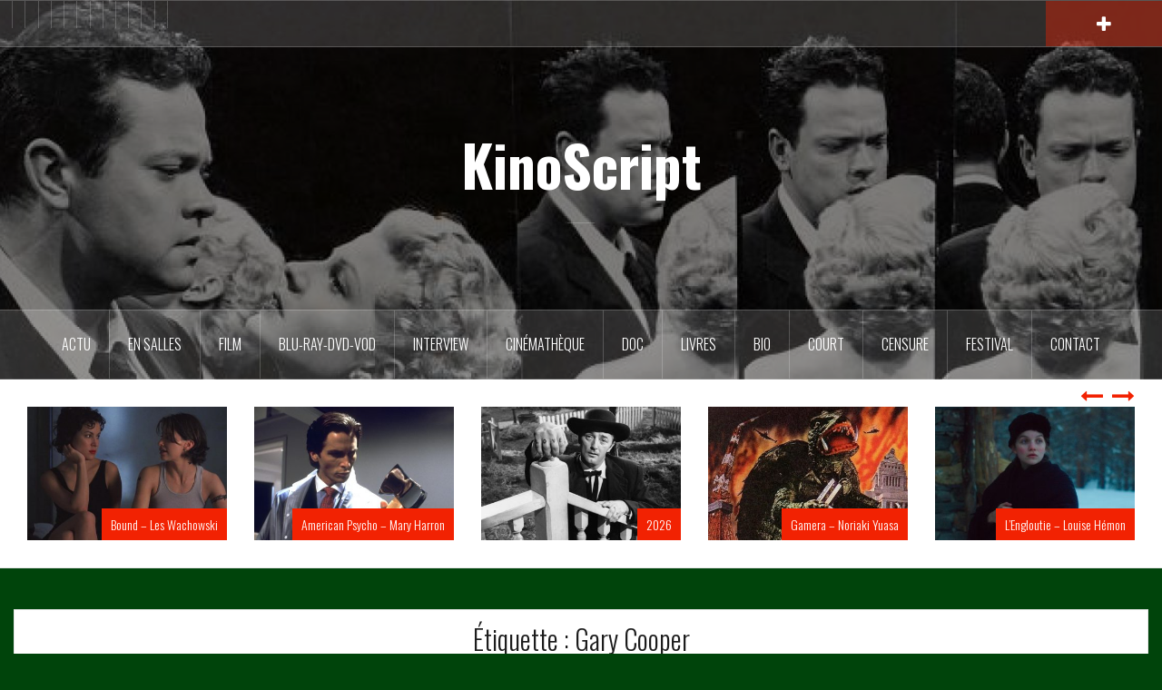

--- FILE ---
content_type: text/html; charset=UTF-8
request_url: http://www.kinoscript.com/tag/gary-cooper/
body_size: 18377
content:
<!DOCTYPE html>
<html lang="fr-FR">
<head>
<meta charset="UTF-8">
<meta name="viewport" content="width=device-width, initial-scale=1">
<link rel="profile" href="http://gmpg.org/xfn/11">
<link rel="pingback" href="http://www.kinoscript.com/xmlrpc.php">

<title>Gary Cooper &#8211; KinoScript</title>
<meta name='robots' content='max-image-preview:large' />
	<style>img:is([sizes="auto" i], [sizes^="auto," i]) { contain-intrinsic-size: 3000px 1500px }</style>
	<link rel='dns-prefetch' href='//fonts.googleapis.com' />
<link rel="alternate" type="application/rss+xml" title="KinoScript &raquo; Flux" href="http://www.kinoscript.com/feed/" />
<link rel="alternate" type="application/rss+xml" title="KinoScript &raquo; Flux des commentaires" href="http://www.kinoscript.com/comments/feed/" />
<link rel="alternate" type="application/rss+xml" title="KinoScript &raquo; Flux de l’étiquette Gary Cooper" href="http://www.kinoscript.com/tag/gary-cooper/feed/" />
<script type="text/javascript">
/* <![CDATA[ */
window._wpemojiSettings = {"baseUrl":"https:\/\/s.w.org\/images\/core\/emoji\/16.0.1\/72x72\/","ext":".png","svgUrl":"https:\/\/s.w.org\/images\/core\/emoji\/16.0.1\/svg\/","svgExt":".svg","source":{"concatemoji":"http:\/\/www.kinoscript.com\/wp-includes\/js\/wp-emoji-release.min.js?ver=6.8.3"}};
/*! This file is auto-generated */
!function(s,n){var o,i,e;function c(e){try{var t={supportTests:e,timestamp:(new Date).valueOf()};sessionStorage.setItem(o,JSON.stringify(t))}catch(e){}}function p(e,t,n){e.clearRect(0,0,e.canvas.width,e.canvas.height),e.fillText(t,0,0);var t=new Uint32Array(e.getImageData(0,0,e.canvas.width,e.canvas.height).data),a=(e.clearRect(0,0,e.canvas.width,e.canvas.height),e.fillText(n,0,0),new Uint32Array(e.getImageData(0,0,e.canvas.width,e.canvas.height).data));return t.every(function(e,t){return e===a[t]})}function u(e,t){e.clearRect(0,0,e.canvas.width,e.canvas.height),e.fillText(t,0,0);for(var n=e.getImageData(16,16,1,1),a=0;a<n.data.length;a++)if(0!==n.data[a])return!1;return!0}function f(e,t,n,a){switch(t){case"flag":return n(e,"\ud83c\udff3\ufe0f\u200d\u26a7\ufe0f","\ud83c\udff3\ufe0f\u200b\u26a7\ufe0f")?!1:!n(e,"\ud83c\udde8\ud83c\uddf6","\ud83c\udde8\u200b\ud83c\uddf6")&&!n(e,"\ud83c\udff4\udb40\udc67\udb40\udc62\udb40\udc65\udb40\udc6e\udb40\udc67\udb40\udc7f","\ud83c\udff4\u200b\udb40\udc67\u200b\udb40\udc62\u200b\udb40\udc65\u200b\udb40\udc6e\u200b\udb40\udc67\u200b\udb40\udc7f");case"emoji":return!a(e,"\ud83e\udedf")}return!1}function g(e,t,n,a){var r="undefined"!=typeof WorkerGlobalScope&&self instanceof WorkerGlobalScope?new OffscreenCanvas(300,150):s.createElement("canvas"),o=r.getContext("2d",{willReadFrequently:!0}),i=(o.textBaseline="top",o.font="600 32px Arial",{});return e.forEach(function(e){i[e]=t(o,e,n,a)}),i}function t(e){var t=s.createElement("script");t.src=e,t.defer=!0,s.head.appendChild(t)}"undefined"!=typeof Promise&&(o="wpEmojiSettingsSupports",i=["flag","emoji"],n.supports={everything:!0,everythingExceptFlag:!0},e=new Promise(function(e){s.addEventListener("DOMContentLoaded",e,{once:!0})}),new Promise(function(t){var n=function(){try{var e=JSON.parse(sessionStorage.getItem(o));if("object"==typeof e&&"number"==typeof e.timestamp&&(new Date).valueOf()<e.timestamp+604800&&"object"==typeof e.supportTests)return e.supportTests}catch(e){}return null}();if(!n){if("undefined"!=typeof Worker&&"undefined"!=typeof OffscreenCanvas&&"undefined"!=typeof URL&&URL.createObjectURL&&"undefined"!=typeof Blob)try{var e="postMessage("+g.toString()+"("+[JSON.stringify(i),f.toString(),p.toString(),u.toString()].join(",")+"));",a=new Blob([e],{type:"text/javascript"}),r=new Worker(URL.createObjectURL(a),{name:"wpTestEmojiSupports"});return void(r.onmessage=function(e){c(n=e.data),r.terminate(),t(n)})}catch(e){}c(n=g(i,f,p,u))}t(n)}).then(function(e){for(var t in e)n.supports[t]=e[t],n.supports.everything=n.supports.everything&&n.supports[t],"flag"!==t&&(n.supports.everythingExceptFlag=n.supports.everythingExceptFlag&&n.supports[t]);n.supports.everythingExceptFlag=n.supports.everythingExceptFlag&&!n.supports.flag,n.DOMReady=!1,n.readyCallback=function(){n.DOMReady=!0}}).then(function(){return e}).then(function(){var e;n.supports.everything||(n.readyCallback(),(e=n.source||{}).concatemoji?t(e.concatemoji):e.wpemoji&&e.twemoji&&(t(e.twemoji),t(e.wpemoji)))}))}((window,document),window._wpemojiSettings);
/* ]]> */
</script>
<link rel='stylesheet' id='oria-bootstrap-css' href='http://www.kinoscript.com/wp-content/themes/oria/css/bootstrap/bootstrap.min.css?ver=1' type='text/css' media='all' />
<style id='wp-emoji-styles-inline-css' type='text/css'>

	img.wp-smiley, img.emoji {
		display: inline !important;
		border: none !important;
		box-shadow: none !important;
		height: 1em !important;
		width: 1em !important;
		margin: 0 0.07em !important;
		vertical-align: -0.1em !important;
		background: none !important;
		padding: 0 !important;
	}
</style>
<link rel='stylesheet' id='wp-block-library-css' href='http://www.kinoscript.com/wp-includes/css/dist/block-library/style.min.css?ver=6.8.3' type='text/css' media='all' />
<style id='classic-theme-styles-inline-css' type='text/css'>
/*! This file is auto-generated */
.wp-block-button__link{color:#fff;background-color:#32373c;border-radius:9999px;box-shadow:none;text-decoration:none;padding:calc(.667em + 2px) calc(1.333em + 2px);font-size:1.125em}.wp-block-file__button{background:#32373c;color:#fff;text-decoration:none}
</style>
<style id='global-styles-inline-css' type='text/css'>
:root{--wp--preset--aspect-ratio--square: 1;--wp--preset--aspect-ratio--4-3: 4/3;--wp--preset--aspect-ratio--3-4: 3/4;--wp--preset--aspect-ratio--3-2: 3/2;--wp--preset--aspect-ratio--2-3: 2/3;--wp--preset--aspect-ratio--16-9: 16/9;--wp--preset--aspect-ratio--9-16: 9/16;--wp--preset--color--black: #000000;--wp--preset--color--cyan-bluish-gray: #abb8c3;--wp--preset--color--white: #ffffff;--wp--preset--color--pale-pink: #f78da7;--wp--preset--color--vivid-red: #cf2e2e;--wp--preset--color--luminous-vivid-orange: #ff6900;--wp--preset--color--luminous-vivid-amber: #fcb900;--wp--preset--color--light-green-cyan: #7bdcb5;--wp--preset--color--vivid-green-cyan: #00d084;--wp--preset--color--pale-cyan-blue: #8ed1fc;--wp--preset--color--vivid-cyan-blue: #0693e3;--wp--preset--color--vivid-purple: #9b51e0;--wp--preset--gradient--vivid-cyan-blue-to-vivid-purple: linear-gradient(135deg,rgba(6,147,227,1) 0%,rgb(155,81,224) 100%);--wp--preset--gradient--light-green-cyan-to-vivid-green-cyan: linear-gradient(135deg,rgb(122,220,180) 0%,rgb(0,208,130) 100%);--wp--preset--gradient--luminous-vivid-amber-to-luminous-vivid-orange: linear-gradient(135deg,rgba(252,185,0,1) 0%,rgba(255,105,0,1) 100%);--wp--preset--gradient--luminous-vivid-orange-to-vivid-red: linear-gradient(135deg,rgba(255,105,0,1) 0%,rgb(207,46,46) 100%);--wp--preset--gradient--very-light-gray-to-cyan-bluish-gray: linear-gradient(135deg,rgb(238,238,238) 0%,rgb(169,184,195) 100%);--wp--preset--gradient--cool-to-warm-spectrum: linear-gradient(135deg,rgb(74,234,220) 0%,rgb(151,120,209) 20%,rgb(207,42,186) 40%,rgb(238,44,130) 60%,rgb(251,105,98) 80%,rgb(254,248,76) 100%);--wp--preset--gradient--blush-light-purple: linear-gradient(135deg,rgb(255,206,236) 0%,rgb(152,150,240) 100%);--wp--preset--gradient--blush-bordeaux: linear-gradient(135deg,rgb(254,205,165) 0%,rgb(254,45,45) 50%,rgb(107,0,62) 100%);--wp--preset--gradient--luminous-dusk: linear-gradient(135deg,rgb(255,203,112) 0%,rgb(199,81,192) 50%,rgb(65,88,208) 100%);--wp--preset--gradient--pale-ocean: linear-gradient(135deg,rgb(255,245,203) 0%,rgb(182,227,212) 50%,rgb(51,167,181) 100%);--wp--preset--gradient--electric-grass: linear-gradient(135deg,rgb(202,248,128) 0%,rgb(113,206,126) 100%);--wp--preset--gradient--midnight: linear-gradient(135deg,rgb(2,3,129) 0%,rgb(40,116,252) 100%);--wp--preset--font-size--small: 13px;--wp--preset--font-size--medium: 20px;--wp--preset--font-size--large: 36px;--wp--preset--font-size--x-large: 42px;--wp--preset--spacing--20: 0.44rem;--wp--preset--spacing--30: 0.67rem;--wp--preset--spacing--40: 1rem;--wp--preset--spacing--50: 1.5rem;--wp--preset--spacing--60: 2.25rem;--wp--preset--spacing--70: 3.38rem;--wp--preset--spacing--80: 5.06rem;--wp--preset--shadow--natural: 6px 6px 9px rgba(0, 0, 0, 0.2);--wp--preset--shadow--deep: 12px 12px 50px rgba(0, 0, 0, 0.4);--wp--preset--shadow--sharp: 6px 6px 0px rgba(0, 0, 0, 0.2);--wp--preset--shadow--outlined: 6px 6px 0px -3px rgba(255, 255, 255, 1), 6px 6px rgba(0, 0, 0, 1);--wp--preset--shadow--crisp: 6px 6px 0px rgba(0, 0, 0, 1);}:where(.is-layout-flex){gap: 0.5em;}:where(.is-layout-grid){gap: 0.5em;}body .is-layout-flex{display: flex;}.is-layout-flex{flex-wrap: wrap;align-items: center;}.is-layout-flex > :is(*, div){margin: 0;}body .is-layout-grid{display: grid;}.is-layout-grid > :is(*, div){margin: 0;}:where(.wp-block-columns.is-layout-flex){gap: 2em;}:where(.wp-block-columns.is-layout-grid){gap: 2em;}:where(.wp-block-post-template.is-layout-flex){gap: 1.25em;}:where(.wp-block-post-template.is-layout-grid){gap: 1.25em;}.has-black-color{color: var(--wp--preset--color--black) !important;}.has-cyan-bluish-gray-color{color: var(--wp--preset--color--cyan-bluish-gray) !important;}.has-white-color{color: var(--wp--preset--color--white) !important;}.has-pale-pink-color{color: var(--wp--preset--color--pale-pink) !important;}.has-vivid-red-color{color: var(--wp--preset--color--vivid-red) !important;}.has-luminous-vivid-orange-color{color: var(--wp--preset--color--luminous-vivid-orange) !important;}.has-luminous-vivid-amber-color{color: var(--wp--preset--color--luminous-vivid-amber) !important;}.has-light-green-cyan-color{color: var(--wp--preset--color--light-green-cyan) !important;}.has-vivid-green-cyan-color{color: var(--wp--preset--color--vivid-green-cyan) !important;}.has-pale-cyan-blue-color{color: var(--wp--preset--color--pale-cyan-blue) !important;}.has-vivid-cyan-blue-color{color: var(--wp--preset--color--vivid-cyan-blue) !important;}.has-vivid-purple-color{color: var(--wp--preset--color--vivid-purple) !important;}.has-black-background-color{background-color: var(--wp--preset--color--black) !important;}.has-cyan-bluish-gray-background-color{background-color: var(--wp--preset--color--cyan-bluish-gray) !important;}.has-white-background-color{background-color: var(--wp--preset--color--white) !important;}.has-pale-pink-background-color{background-color: var(--wp--preset--color--pale-pink) !important;}.has-vivid-red-background-color{background-color: var(--wp--preset--color--vivid-red) !important;}.has-luminous-vivid-orange-background-color{background-color: var(--wp--preset--color--luminous-vivid-orange) !important;}.has-luminous-vivid-amber-background-color{background-color: var(--wp--preset--color--luminous-vivid-amber) !important;}.has-light-green-cyan-background-color{background-color: var(--wp--preset--color--light-green-cyan) !important;}.has-vivid-green-cyan-background-color{background-color: var(--wp--preset--color--vivid-green-cyan) !important;}.has-pale-cyan-blue-background-color{background-color: var(--wp--preset--color--pale-cyan-blue) !important;}.has-vivid-cyan-blue-background-color{background-color: var(--wp--preset--color--vivid-cyan-blue) !important;}.has-vivid-purple-background-color{background-color: var(--wp--preset--color--vivid-purple) !important;}.has-black-border-color{border-color: var(--wp--preset--color--black) !important;}.has-cyan-bluish-gray-border-color{border-color: var(--wp--preset--color--cyan-bluish-gray) !important;}.has-white-border-color{border-color: var(--wp--preset--color--white) !important;}.has-pale-pink-border-color{border-color: var(--wp--preset--color--pale-pink) !important;}.has-vivid-red-border-color{border-color: var(--wp--preset--color--vivid-red) !important;}.has-luminous-vivid-orange-border-color{border-color: var(--wp--preset--color--luminous-vivid-orange) !important;}.has-luminous-vivid-amber-border-color{border-color: var(--wp--preset--color--luminous-vivid-amber) !important;}.has-light-green-cyan-border-color{border-color: var(--wp--preset--color--light-green-cyan) !important;}.has-vivid-green-cyan-border-color{border-color: var(--wp--preset--color--vivid-green-cyan) !important;}.has-pale-cyan-blue-border-color{border-color: var(--wp--preset--color--pale-cyan-blue) !important;}.has-vivid-cyan-blue-border-color{border-color: var(--wp--preset--color--vivid-cyan-blue) !important;}.has-vivid-purple-border-color{border-color: var(--wp--preset--color--vivid-purple) !important;}.has-vivid-cyan-blue-to-vivid-purple-gradient-background{background: var(--wp--preset--gradient--vivid-cyan-blue-to-vivid-purple) !important;}.has-light-green-cyan-to-vivid-green-cyan-gradient-background{background: var(--wp--preset--gradient--light-green-cyan-to-vivid-green-cyan) !important;}.has-luminous-vivid-amber-to-luminous-vivid-orange-gradient-background{background: var(--wp--preset--gradient--luminous-vivid-amber-to-luminous-vivid-orange) !important;}.has-luminous-vivid-orange-to-vivid-red-gradient-background{background: var(--wp--preset--gradient--luminous-vivid-orange-to-vivid-red) !important;}.has-very-light-gray-to-cyan-bluish-gray-gradient-background{background: var(--wp--preset--gradient--very-light-gray-to-cyan-bluish-gray) !important;}.has-cool-to-warm-spectrum-gradient-background{background: var(--wp--preset--gradient--cool-to-warm-spectrum) !important;}.has-blush-light-purple-gradient-background{background: var(--wp--preset--gradient--blush-light-purple) !important;}.has-blush-bordeaux-gradient-background{background: var(--wp--preset--gradient--blush-bordeaux) !important;}.has-luminous-dusk-gradient-background{background: var(--wp--preset--gradient--luminous-dusk) !important;}.has-pale-ocean-gradient-background{background: var(--wp--preset--gradient--pale-ocean) !important;}.has-electric-grass-gradient-background{background: var(--wp--preset--gradient--electric-grass) !important;}.has-midnight-gradient-background{background: var(--wp--preset--gradient--midnight) !important;}.has-small-font-size{font-size: var(--wp--preset--font-size--small) !important;}.has-medium-font-size{font-size: var(--wp--preset--font-size--medium) !important;}.has-large-font-size{font-size: var(--wp--preset--font-size--large) !important;}.has-x-large-font-size{font-size: var(--wp--preset--font-size--x-large) !important;}
:where(.wp-block-post-template.is-layout-flex){gap: 1.25em;}:where(.wp-block-post-template.is-layout-grid){gap: 1.25em;}
:where(.wp-block-columns.is-layout-flex){gap: 2em;}:where(.wp-block-columns.is-layout-grid){gap: 2em;}
:root :where(.wp-block-pullquote){font-size: 1.5em;line-height: 1.6;}
</style>
<link rel='stylesheet' id='oria-style-css' href='http://www.kinoscript.com/wp-content/themes/oria/style.css?ver=6.8.3' type='text/css' media='all' />
<style id='oria-style-inline-css' type='text/css'>
.footer-widgets .widget-title,.owl-theme .owl-controls .owl-buttons div,.read-more,.entry-title a:hover,a, a:hover { color:#f22202}
#preloader-inner,.oria-slider .slide-title a,.read-more:hover,.nav-previous:hover,.nav-next:hover, button,.button,input[type="button"],input[type="reset"],input[type="submit"] { background-color:#f22202}
.widget-title { border-color:#f22202}
.sidebar-toggle,.social-navigation li a:hover,.main-navigation a:hover {background-color:rgba(242,34,2,0.4);}
body, .widget a { color:#000000}
.site-title a, .site-title a:hover { color:#ffffff}
.site-description { color:#ffffff}
.site-logo { max-width:200px; }
.site-branding { padding-top:80px;padding-bottom:80px; }
.site-title { font-size:62px; }
.site-description { font-size:18px; }

</style>
<link rel='stylesheet' id='oria-body-fonts-css' href='//fonts.googleapis.com/css?family=Lato%3A400%2C700%2C400italic%2C700italic&#038;ver=6.8.3' type='text/css' media='all' />
<link rel='stylesheet' id='oria-headings-fonts-css' href='//fonts.googleapis.com/css?family=Oswald%3A300%2C700&#038;ver=6.8.3' type='text/css' media='all' />
<link rel='stylesheet' id='oria-fontawesome-css' href='http://www.kinoscript.com/wp-content/themes/oria/fonts/font-awesome.min.css?ver=6.8.3' type='text/css' media='all' />
<script type="text/javascript" src="http://www.kinoscript.com/wp-includes/js/jquery/jquery.min.js?ver=3.7.1" id="jquery-core-js"></script>
<script type="text/javascript" src="http://www.kinoscript.com/wp-includes/js/jquery/jquery-migrate.min.js?ver=3.4.1" id="jquery-migrate-js"></script>
<script type="text/javascript" src="http://www.kinoscript.com/wp-content/themes/oria/js/jquery.fitvids.js?ver=1" id="oria-fitvids-js"></script>
<script type="text/javascript" src="http://www.kinoscript.com/wp-content/themes/oria/js/jquery.slicknav.min.js?ver=1" id="oria-slicknav-js"></script>
<script type="text/javascript" src="http://www.kinoscript.com/wp-content/themes/oria/js/parallax.min.js?ver=1" id="oria-parallax-js"></script>
<script type="text/javascript" src="http://www.kinoscript.com/wp-content/themes/oria/js/scripts.js?ver=1" id="oria-scripts-js"></script>
<script type="text/javascript" src="http://www.kinoscript.com/wp-includes/js/imagesloaded.min.js?ver=5.0.0" id="imagesloaded-js"></script>
<script type="text/javascript" src="http://www.kinoscript.com/wp-includes/js/masonry.min.js?ver=4.2.2" id="masonry-js"></script>
<script type="text/javascript" src="http://www.kinoscript.com/wp-content/themes/oria/js/imagesloaded.pkgd.min.js?ver=1" id="oria-imagesloaded-js"></script>
<script type="text/javascript" src="http://www.kinoscript.com/wp-content/themes/oria/js/masonry-init.js?ver=1" id="oria-masonry-init-js"></script>
<script type="text/javascript" src="http://www.kinoscript.com/wp-content/themes/oria/js/owl.carousel.min.js?ver=1" id="oria-owl-script-js"></script>
<script type="text/javascript" id="oria-slider-init-js-extra">
/* <![CDATA[ */
var sliderOptions = {"slideshowspeed":"4000"};
/* ]]> */
</script>
<script type="text/javascript" src="http://www.kinoscript.com/wp-content/themes/oria/js/slider-init.js?ver=1" id="oria-slider-init-js"></script>
<link rel="https://api.w.org/" href="http://www.kinoscript.com/wp-json/" /><link rel="alternate" title="JSON" type="application/json" href="http://www.kinoscript.com/wp-json/wp/v2/tags/8504" /><link rel="EditURI" type="application/rsd+xml" title="RSD" href="http://www.kinoscript.com/xmlrpc.php?rsd" />
<meta name="generator" content="WordPress 6.8.3" />
<!-- Saisissez vos scripts ici --><!--[if lt IE 9]>
<script src="http://www.kinoscript.com/wp-content/themes/oria/js/html5shiv.js"></script>
<![endif]-->
		<style type="text/css">
			.site-header {
				background-image: url(http://www.kinoscript.com/wp-content/uploads/2025/09/cropped-3.jpg);
			}
		</style>
		<style type="text/css" id="custom-background-css">
body.custom-background { background-color: #00440b; }
</style>
	<link rel="icon" href="http://www.kinoscript.com/wp-content/uploads/2012/10/cropped-logoKS-32x32.png" sizes="32x32" />
<link rel="icon" href="http://www.kinoscript.com/wp-content/uploads/2012/10/cropped-logoKS-192x192.png" sizes="192x192" />
<link rel="apple-touch-icon" href="http://www.kinoscript.com/wp-content/uploads/2012/10/cropped-logoKS-180x180.png" />
<meta name="msapplication-TileImage" content="http://www.kinoscript.com/wp-content/uploads/2012/10/cropped-logoKS-270x270.png" />
</head>

<body class="archive tag tag-gary-cooper tag-8504 custom-background wp-theme-oria group-blog">

<div class="preloader"><div id="preloader-inner"><div class="preload">&nbsp;</div></div></div>
<div id="page" class="hfeed site">
	<a class="skip-link screen-reader-text" href="#content">Aller au contenu principal</a>

	<header id="masthead" class="site-header" role="banner">

		<div class="top-bar clearfix ">
						<nav class="social-navigation clearfix">
				<div class="menu-mainmenu-1-container"><ul id="menu-mainmenu-1" class="menu clearfix"><li id="menu-item-3559" class="menu-item menu-item-type-taxonomy menu-item-object-category menu-item-3559"><a href="http://www.kinoscript.com/category/actualites/"><span class="screen-reader-text">ACTU</span></a></li>
<li id="menu-item-8092" class="menu-item menu-item-type-taxonomy menu-item-object-category menu-item-has-children menu-item-8092"><a href="http://www.kinoscript.com/category/les-films-sortis-en-salles/"><span class="screen-reader-text">En salles</span></a>
<ul class="sub-menu">
	<li id="menu-item-21971" class="menu-item menu-item-type-taxonomy menu-item-object-category menu-item-21971"><a href="http://www.kinoscript.com/category/les-films-sortis-en-salles/2026/"><span class="screen-reader-text">2026</span></a></li>
	<li id="menu-item-21970" class="menu-item menu-item-type-taxonomy menu-item-object-category menu-item-21970"><a href="http://www.kinoscript.com/category/les-films-sortis-en-salles/2025/"><span class="screen-reader-text">2025</span></a></li>
	<li id="menu-item-21969" class="menu-item menu-item-type-taxonomy menu-item-object-category menu-item-21969"><a href="http://www.kinoscript.com/category/les-films-sortis-en-salles/2024/"><span class="screen-reader-text">2024</span></a></li>
	<li id="menu-item-18513" class="menu-item menu-item-type-taxonomy menu-item-object-category menu-item-18513"><a href="http://www.kinoscript.com/category/les-films-sortis-en-salles/2023/"><span class="screen-reader-text">2023</span></a></li>
	<li id="menu-item-17456" class="menu-item menu-item-type-taxonomy menu-item-object-category menu-item-17456"><a href="http://www.kinoscript.com/category/les-films-sortis-en-salles/films-de-2022/"><span class="screen-reader-text">2022</span></a></li>
	<li id="menu-item-16823" class="menu-item menu-item-type-taxonomy menu-item-object-category menu-item-16823"><a href="http://www.kinoscript.com/category/les-films-sortis-en-salles/2021/"><span class="screen-reader-text">2021</span></a></li>
	<li id="menu-item-14979" class="menu-item menu-item-type-taxonomy menu-item-object-category menu-item-14979"><a href="http://www.kinoscript.com/category/les-films-sortis-en-salles/2020/"><span class="screen-reader-text">2020</span></a></li>
	<li id="menu-item-13257" class="menu-item menu-item-type-taxonomy menu-item-object-category menu-item-13257"><a href="http://www.kinoscript.com/category/les-films-sortis-en-salles/2019/"><span class="screen-reader-text">2019</span></a></li>
	<li id="menu-item-11174" class="menu-item menu-item-type-taxonomy menu-item-object-category menu-item-11174"><a href="http://www.kinoscript.com/category/les-films-sortis-en-salles/2018/"><span class="screen-reader-text">2018</span></a></li>
	<li id="menu-item-8640" class="menu-item menu-item-type-taxonomy menu-item-object-category menu-item-8640"><a href="http://www.kinoscript.com/category/les-films-sortis-en-salles/2017/"><span class="screen-reader-text">2017</span></a></li>
	<li id="menu-item-8639" class="menu-item menu-item-type-taxonomy menu-item-object-category menu-item-8639"><a href="http://www.kinoscript.com/category/les-films-sortis-en-salles/2016/"><span class="screen-reader-text">2016</span></a></li>
	<li id="menu-item-8638" class="menu-item menu-item-type-taxonomy menu-item-object-category menu-item-8638"><a href="http://www.kinoscript.com/category/les-films-sortis-en-salles/2015/"><span class="screen-reader-text">2015</span></a></li>
	<li id="menu-item-8637" class="menu-item menu-item-type-taxonomy menu-item-object-category menu-item-8637"><a href="http://www.kinoscript.com/category/les-films-sortis-en-salles/2014/"><span class="screen-reader-text">2014</span></a></li>
	<li id="menu-item-8636" class="menu-item menu-item-type-taxonomy menu-item-object-category menu-item-8636"><a href="http://www.kinoscript.com/category/les-films-sortis-en-salles/2013/"><span class="screen-reader-text">2013</span></a></li>
	<li id="menu-item-8635" class="menu-item menu-item-type-taxonomy menu-item-object-category menu-item-8635"><a href="http://www.kinoscript.com/category/les-films-sortis-en-salles/2012/"><span class="screen-reader-text">2012</span></a></li>
</ul>
</li>
<li id="menu-item-3566" class="menu-item menu-item-type-taxonomy menu-item-object-category menu-item-has-children menu-item-3566"><a href="http://www.kinoscript.com/category/films-2/"><span class="screen-reader-text">FILM</span></a>
<ul class="sub-menu">
	<li id="menu-item-8677" class="menu-item menu-item-type-taxonomy menu-item-object-category menu-item-8677"><a href="http://www.kinoscript.com/category/films-2/animation/"><span class="screen-reader-text">Animation</span></a></li>
	<li id="menu-item-8641" class="menu-item menu-item-type-taxonomy menu-item-object-category menu-item-8641"><a href="http://www.kinoscript.com/category/films-2/aventure/"><span class="screen-reader-text">Aventure</span></a></li>
	<li id="menu-item-8678" class="menu-item menu-item-type-taxonomy menu-item-object-category menu-item-8678"><a href="http://www.kinoscript.com/category/films-2/biopic/"><span class="screen-reader-text">Biopic</span></a></li>
	<li id="menu-item-8642" class="menu-item menu-item-type-taxonomy menu-item-object-category menu-item-8642"><a href="http://www.kinoscript.com/category/films-2/comedie/"><span class="screen-reader-text">Comédie</span></a></li>
	<li id="menu-item-8643" class="menu-item menu-item-type-taxonomy menu-item-object-category menu-item-8643"><a href="http://www.kinoscript.com/category/films-2/drame/"><span class="screen-reader-text">Drame</span></a></li>
	<li id="menu-item-8679" class="menu-item menu-item-type-taxonomy menu-item-object-category menu-item-8679"><a href="http://www.kinoscript.com/category/films-2/erotique/"><span class="screen-reader-text">Erotique</span></a></li>
	<li id="menu-item-8644" class="menu-item menu-item-type-taxonomy menu-item-object-category menu-item-8644"><a href="http://www.kinoscript.com/category/films-2/espionnage/"><span class="screen-reader-text">Espionnage</span></a></li>
	<li id="menu-item-8645" class="menu-item menu-item-type-taxonomy menu-item-object-category menu-item-8645"><a href="http://www.kinoscript.com/category/films-2/experimental/"><span class="screen-reader-text">Expérimental</span></a></li>
	<li id="menu-item-8646" class="menu-item menu-item-type-taxonomy menu-item-object-category menu-item-8646"><a href="http://www.kinoscript.com/category/films-2/fantastique/"><span class="screen-reader-text">Fantastique</span></a></li>
	<li id="menu-item-8647" class="menu-item menu-item-type-taxonomy menu-item-object-category menu-item-8647"><a href="http://www.kinoscript.com/category/films-2/giallo/"><span class="screen-reader-text">Giallo</span></a></li>
	<li id="menu-item-8648" class="menu-item menu-item-type-taxonomy menu-item-object-category menu-item-8648"><a href="http://www.kinoscript.com/category/films-2/guerre/"><span class="screen-reader-text">Guerre</span></a></li>
	<li id="menu-item-8680" class="menu-item menu-item-type-taxonomy menu-item-object-category menu-item-8680"><a href="http://www.kinoscript.com/category/films-2/historique/"><span class="screen-reader-text">Historique</span></a></li>
	<li id="menu-item-8649" class="menu-item menu-item-type-taxonomy menu-item-object-category menu-item-8649"><a href="http://www.kinoscript.com/category/films-2/horreur/"><span class="screen-reader-text">Horreur</span></a></li>
	<li id="menu-item-8681" class="menu-item menu-item-type-taxonomy menu-item-object-category menu-item-8681"><a href="http://www.kinoscript.com/category/films-2/musical/"><span class="screen-reader-text">Musical</span></a></li>
	<li id="menu-item-8650" class="menu-item menu-item-type-taxonomy menu-item-object-category menu-item-8650"><a href="http://www.kinoscript.com/category/films-2/polar/"><span class="screen-reader-text">Polar</span></a></li>
	<li id="menu-item-8651" class="menu-item menu-item-type-taxonomy menu-item-object-category menu-item-8651"><a href="http://www.kinoscript.com/category/films-2/science-fiction/"><span class="screen-reader-text">Science fiction</span></a></li>
	<li id="menu-item-8652" class="menu-item menu-item-type-taxonomy menu-item-object-category menu-item-8652"><a href="http://www.kinoscript.com/category/films-2/western/"><span class="screen-reader-text">Western</span></a></li>
</ul>
</li>
<li id="menu-item-3564" class="menu-item menu-item-type-taxonomy menu-item-object-category menu-item-3564"><a href="http://www.kinoscript.com/category/dvd/"><span class="screen-reader-text">Blu-Ray-DVD-VOD</span></a></li>
<li id="menu-item-3567" class="menu-item menu-item-type-taxonomy menu-item-object-category menu-item-3567"><a href="http://www.kinoscript.com/category/interview/"><span class="screen-reader-text">Interview</span></a></li>
<li id="menu-item-4429" class="menu-item menu-item-type-taxonomy menu-item-object-category menu-item-4429"><a href="http://www.kinoscript.com/category/cinematheque/"><span class="screen-reader-text">Cinémathèque</span></a></li>
<li id="menu-item-4430" class="menu-item menu-item-type-taxonomy menu-item-object-category menu-item-4430"><a href="http://www.kinoscript.com/category/documentaire/"><span class="screen-reader-text">DOC</span></a></li>
<li id="menu-item-3568" class="menu-item menu-item-type-taxonomy menu-item-object-category menu-item-3568"><a href="http://www.kinoscript.com/category/livres/"><span class="screen-reader-text">Livres</span></a></li>
<li id="menu-item-3561" class="menu-item menu-item-type-taxonomy menu-item-object-category menu-item-3561"><a href="http://www.kinoscript.com/category/biographies/"><span class="screen-reader-text">BIO</span></a></li>
<li id="menu-item-3563" class="menu-item menu-item-type-taxonomy menu-item-object-category menu-item-3563"><a href="http://www.kinoscript.com/category/court-metrages/"><span class="screen-reader-text">Court</span></a></li>
<li id="menu-item-5455" class="menu-item menu-item-type-taxonomy menu-item-object-category menu-item-5455"><a href="http://www.kinoscript.com/category/censure/"><span class="screen-reader-text">Censure</span></a></li>
<li id="menu-item-3565" class="menu-item menu-item-type-taxonomy menu-item-object-category menu-item-has-children menu-item-3565"><a href="http://www.kinoscript.com/category/festival/"><span class="screen-reader-text">Festival</span></a>
<ul class="sub-menu">
	<li id="menu-item-13318" class="menu-item menu-item-type-taxonomy menu-item-object-category menu-item-has-children menu-item-13318"><a href="http://www.kinoscript.com/category/festival/toute-la-memoire-du-monde-festival/"><span class="screen-reader-text">TOUTE LA MÉMOIRE DU MONDE</span></a>
	<ul class="sub-menu">
		<li id="menu-item-13258" class="menu-item menu-item-type-taxonomy menu-item-object-category menu-item-13258"><a href="http://www.kinoscript.com/category/festival/toute-la-memoire-du-monde-festival/toute-la-memoire-du-monde-2019/"><span class="screen-reader-text">Toute la mémoire du monde 2019</span></a></li>
		<li id="menu-item-11638" class="menu-item menu-item-type-taxonomy menu-item-object-category menu-item-11638"><a href="http://www.kinoscript.com/category/festival/toute-la-memoire-du-monde-festival/toute-la-memoire-du-monde-2018/"><span class="screen-reader-text">Toute la mémoire du monde 2018</span></a></li>
		<li id="menu-item-6480" class="menu-item menu-item-type-taxonomy menu-item-object-category menu-item-6480"><a href="http://www.kinoscript.com/category/festival/toute-la-memoire-du-monde-festival/toute-la-memoire-du-monde/"><span class="screen-reader-text">Toute la mémoire du monde 2016</span></a></li>
	</ul>
</li>
	<li id="menu-item-13317" class="menu-item menu-item-type-taxonomy menu-item-object-category menu-item-has-children menu-item-13317"><a href="http://www.kinoscript.com/category/festival-de-films-de-femmes/"><span class="screen-reader-text">FESTIVAL DE FILMS DE FEMMES</span></a>
	<ul class="sub-menu">
		<li id="menu-item-13197" class="menu-item menu-item-type-taxonomy menu-item-object-category menu-item-13197"><a href="http://www.kinoscript.com/category/festival/festival-films-de-femmes-2019/"><span class="screen-reader-text">Festival International de Films de Femmes 2019</span></a></li>
		<li id="menu-item-9371" class="menu-item menu-item-type-taxonomy menu-item-object-category menu-item-9371"><a href="http://www.kinoscript.com/category/festival/films-de-femmes-2017/"><span class="screen-reader-text">Films de Femmes 2017</span></a></li>
		<li id="menu-item-6781" class="menu-item menu-item-type-taxonomy menu-item-object-category menu-item-6781"><a href="http://www.kinoscript.com/category/festival-international-de-films-de-femmes/"><span class="screen-reader-text">Films de Femmes 2016</span></a></li>
	</ul>
</li>
	<li id="menu-item-13316" class="menu-item menu-item-type-taxonomy menu-item-object-category menu-item-has-children menu-item-13316"><a href="http://www.kinoscript.com/category/festival/letrange-festival/"><span class="screen-reader-text">L’ÉTRANGE FESTIVAL</span></a>
	<ul class="sub-menu">
		<li id="menu-item-12437" class="menu-item menu-item-type-taxonomy menu-item-object-category menu-item-12437"><a href="http://www.kinoscript.com/category/festival/letrange-festival/letrange-festival-2018/"><span class="screen-reader-text">L&rsquo;ETRANGE FESTIVAL 2018</span></a></li>
		<li id="menu-item-10226" class="menu-item menu-item-type-taxonomy menu-item-object-category menu-item-10226"><a href="http://www.kinoscript.com/category/festival/letrange-festival/letrange-festival-2017/"><span class="screen-reader-text">L’ÉTRANGE FESTIVAL 2017</span></a></li>
		<li id="menu-item-7661" class="menu-item menu-item-type-taxonomy menu-item-object-category menu-item-7661"><a href="http://www.kinoscript.com/category/festival/letrange-festival/letrange-festival-2016/"><span class="screen-reader-text">L&rsquo;ETRANGE FESTIVAL 2016</span></a></li>
		<li id="menu-item-5456" class="menu-item menu-item-type-taxonomy menu-item-object-category menu-item-5456"><a href="http://www.kinoscript.com/category/festival/letrange-festival/letrange-festival-2015/"><span class="screen-reader-text">L’Étrange Festival 2015</span></a></li>
		<li id="menu-item-3570" class="menu-item menu-item-type-taxonomy menu-item-object-category menu-item-3570"><a href="http://www.kinoscript.com/category/festival/letrange-festival/letrange-festival-2014-2/"><span class="screen-reader-text">L’ÉTRANGE FESTIVAL 2014</span></a></li>
		<li id="menu-item-3569" class="menu-item menu-item-type-taxonomy menu-item-object-category menu-item-3569"><a href="http://www.kinoscript.com/category/festival/letrange-festival/letrange-festival-2013-2/"><span class="screen-reader-text">L’ÉTRANGE FESTIVAL 2013</span></a></li>
	</ul>
</li>
	<li id="menu-item-13315" class="menu-item menu-item-type-taxonomy menu-item-object-category menu-item-has-children menu-item-13315"><a href="http://www.kinoscript.com/category/festival/festival-de-cannes/"><span class="screen-reader-text">FESTIVAL DE CANNES</span></a>
	<ul class="sub-menu">
		<li id="menu-item-17457" class="menu-item menu-item-type-taxonomy menu-item-object-category menu-item-17457"><a href="http://www.kinoscript.com/category/festival/festival-de-cannes/cannes-2022/"><span class="screen-reader-text">CANNES 2022</span></a></li>
		<li id="menu-item-17458" class="menu-item menu-item-type-taxonomy menu-item-object-category menu-item-17458"><a href="http://www.kinoscript.com/category/festival/festival-de-cannes/cannes-2021/"><span class="screen-reader-text">CANNES 2021</span></a></li>
		<li id="menu-item-13319" class="menu-item menu-item-type-taxonomy menu-item-object-category menu-item-13319"><a href="http://www.kinoscript.com/category/festival/festival-de-cannes/cannes-2019/"><span class="screen-reader-text">CANNES 2019</span></a></li>
		<li id="menu-item-11639" class="menu-item menu-item-type-taxonomy menu-item-object-category menu-item-11639"><a href="http://www.kinoscript.com/category/festival-de-cannes-2018/"><span class="screen-reader-text">CANNES 2018</span></a></li>
		<li id="menu-item-9571" class="menu-item menu-item-type-taxonomy menu-item-object-category menu-item-9571"><a href="http://www.kinoscript.com/category/festival-de-cannes-2017/"><span class="screen-reader-text">CANNES 2017</span></a></li>
		<li id="menu-item-7007" class="menu-item menu-item-type-taxonomy menu-item-object-category menu-item-7007"><a href="http://www.kinoscript.com/category/cannes-2016/"><span class="screen-reader-text">CANNES 2016</span></a></li>
		<li id="menu-item-4919" class="menu-item menu-item-type-taxonomy menu-item-object-category menu-item-4919"><a href="http://www.kinoscript.com/category/festival/festival-de-cannes/cannes-2015/"><span class="screen-reader-text">CANNES 2015</span></a></li>
		<li id="menu-item-3560" class="menu-item menu-item-type-taxonomy menu-item-object-category menu-item-3560"><a href="http://www.kinoscript.com/category/actualites/cannes-2014-2/"><span class="screen-reader-text">CANNES 2014</span></a></li>
		<li id="menu-item-3562" class="menu-item menu-item-type-taxonomy menu-item-object-category menu-item-3562"><a href="http://www.kinoscript.com/category/cannes-2013-2/"><span class="screen-reader-text">CANNES 2013</span></a></li>
	</ul>
</li>
	<li id="menu-item-12597" class="menu-item menu-item-type-taxonomy menu-item-object-category menu-item-12597"><a href="http://www.kinoscript.com/category/retrospective-ingmar-bergman/"><span class="screen-reader-text">Rétrospective Ingmar Bergman</span></a></li>
	<li id="menu-item-6483" class="menu-item menu-item-type-taxonomy menu-item-object-category menu-item-6483"><a href="http://www.kinoscript.com/category/retrospective-sharunas-bartas/"><span class="screen-reader-text">Rétrospective Sharunas Bartas</span></a></li>
	<li id="menu-item-14980" class="menu-item menu-item-type-taxonomy menu-item-object-category menu-item-has-children menu-item-14980"><a href="http://www.kinoscript.com/category/festival-du-film-coreen-a-paris/"><span class="screen-reader-text">FFCP</span></a>
	<ul class="sub-menu">
		<li id="menu-item-14981" class="menu-item menu-item-type-taxonomy menu-item-object-category menu-item-14981"><a href="http://www.kinoscript.com/category/festival-du-film-coreen-a-paris/ffcp-2019/"><span class="screen-reader-text">FFCP 2019</span></a></li>
		<li id="menu-item-12596" class="menu-item menu-item-type-taxonomy menu-item-object-category menu-item-12596"><a href="http://www.kinoscript.com/category/festival-du-film-coreen-a-paris/ffcp-2018/"><span class="screen-reader-text">FFCP 2018</span></a></li>
		<li id="menu-item-10864" class="menu-item menu-item-type-taxonomy menu-item-object-category menu-item-10864"><a href="http://www.kinoscript.com/category/festival/paris-international-fantastic-film-festival-festival/paris-international-fantastic-film-festival-2017/"><span class="screen-reader-text">PIFFF 2017</span></a></li>
	</ul>
</li>
	<li id="menu-item-14983" class="menu-item menu-item-type-taxonomy menu-item-object-category menu-item-has-children menu-item-14983"><a href="http://www.kinoscript.com/category/festival/paris-international-fantastic-film-festival-festival/"><span class="screen-reader-text">PIFFF</span></a>
	<ul class="sub-menu">
		<li id="menu-item-14985" class="menu-item menu-item-type-taxonomy menu-item-object-category menu-item-14985"><a href="http://www.kinoscript.com/category/festival/paris-international-fantastic-film-festival-festival/paris-international-fantastic-film-festival-2/"><span class="screen-reader-text">PIFFF 2019</span></a></li>
		<li id="menu-item-14984" class="menu-item menu-item-type-taxonomy menu-item-object-category menu-item-14984"><a href="http://www.kinoscript.com/category/festival/paris-international-fantastic-film-festival-festival/paris-international-fantastic-film-festival/"><span class="screen-reader-text">PIFFF 2018</span></a></li>
	</ul>
</li>
	<li id="menu-item-9884" class="menu-item menu-item-type-taxonomy menu-item-object-category menu-item-9884"><a href="http://www.kinoscript.com/category/festival-du-cinema-bresilien-de-paris-2017/"><span class="screen-reader-text">Festival du Cinéma Brésilien 2017</span></a></li>
	<li id="menu-item-4195" class="menu-item menu-item-type-taxonomy menu-item-object-category menu-item-4195"><a href="http://www.kinoscript.com/category/festival/3-continents/"><span class="screen-reader-text">3 CONTINENTS</span></a></li>
</ul>
</li>
<li id="menu-item-6202" class="menu-item menu-item-type-post_type menu-item-object-page menu-item-6202"><a href="http://www.kinoscript.com/contacts/"><span class="screen-reader-text">Contact</span></a></li>
</ul></div>			</nav>
					
					
			<div class="sidebar-toggle">
				<i class="fa fa-plus"></i>
			</div>
					</div>

		<div class="container">
			<div class="site-branding">
				<h1 class="site-title"><a href="http://www.kinoscript.com/" rel="home">KinoScript</a></h1><h2 class="site-description"></h2>			</div><!-- .site-branding -->
		</div>

		<nav id="site-navigation" class="main-navigation" role="navigation">
			<div class="menu-mainmenu-1-container"><ul id="primary-menu" class="menu clearfix"><li class="menu-item menu-item-type-taxonomy menu-item-object-category menu-item-3559"><a href="http://www.kinoscript.com/category/actualites/">ACTU</a></li>
<li class="menu-item menu-item-type-taxonomy menu-item-object-category menu-item-has-children menu-item-8092"><a href="http://www.kinoscript.com/category/les-films-sortis-en-salles/">En salles</a>
<ul class="sub-menu">
	<li class="menu-item menu-item-type-taxonomy menu-item-object-category menu-item-21971"><a href="http://www.kinoscript.com/category/les-films-sortis-en-salles/2026/">2026</a></li>
	<li class="menu-item menu-item-type-taxonomy menu-item-object-category menu-item-21970"><a href="http://www.kinoscript.com/category/les-films-sortis-en-salles/2025/">2025</a></li>
	<li class="menu-item menu-item-type-taxonomy menu-item-object-category menu-item-21969"><a href="http://www.kinoscript.com/category/les-films-sortis-en-salles/2024/">2024</a></li>
	<li class="menu-item menu-item-type-taxonomy menu-item-object-category menu-item-18513"><a href="http://www.kinoscript.com/category/les-films-sortis-en-salles/2023/">2023</a></li>
	<li class="menu-item menu-item-type-taxonomy menu-item-object-category menu-item-17456"><a href="http://www.kinoscript.com/category/les-films-sortis-en-salles/films-de-2022/">2022</a></li>
	<li class="menu-item menu-item-type-taxonomy menu-item-object-category menu-item-16823"><a href="http://www.kinoscript.com/category/les-films-sortis-en-salles/2021/">2021</a></li>
	<li class="menu-item menu-item-type-taxonomy menu-item-object-category menu-item-14979"><a href="http://www.kinoscript.com/category/les-films-sortis-en-salles/2020/">2020</a></li>
	<li class="menu-item menu-item-type-taxonomy menu-item-object-category menu-item-13257"><a href="http://www.kinoscript.com/category/les-films-sortis-en-salles/2019/">2019</a></li>
	<li class="menu-item menu-item-type-taxonomy menu-item-object-category menu-item-11174"><a href="http://www.kinoscript.com/category/les-films-sortis-en-salles/2018/">2018</a></li>
	<li class="menu-item menu-item-type-taxonomy menu-item-object-category menu-item-8640"><a href="http://www.kinoscript.com/category/les-films-sortis-en-salles/2017/">2017</a></li>
	<li class="menu-item menu-item-type-taxonomy menu-item-object-category menu-item-8639"><a href="http://www.kinoscript.com/category/les-films-sortis-en-salles/2016/">2016</a></li>
	<li class="menu-item menu-item-type-taxonomy menu-item-object-category menu-item-8638"><a href="http://www.kinoscript.com/category/les-films-sortis-en-salles/2015/">2015</a></li>
	<li class="menu-item menu-item-type-taxonomy menu-item-object-category menu-item-8637"><a href="http://www.kinoscript.com/category/les-films-sortis-en-salles/2014/">2014</a></li>
	<li class="menu-item menu-item-type-taxonomy menu-item-object-category menu-item-8636"><a href="http://www.kinoscript.com/category/les-films-sortis-en-salles/2013/">2013</a></li>
	<li class="menu-item menu-item-type-taxonomy menu-item-object-category menu-item-8635"><a href="http://www.kinoscript.com/category/les-films-sortis-en-salles/2012/">2012</a></li>
</ul>
</li>
<li class="menu-item menu-item-type-taxonomy menu-item-object-category menu-item-has-children menu-item-3566"><a href="http://www.kinoscript.com/category/films-2/">FILM</a>
<ul class="sub-menu">
	<li class="menu-item menu-item-type-taxonomy menu-item-object-category menu-item-8677"><a href="http://www.kinoscript.com/category/films-2/animation/">Animation</a></li>
	<li class="menu-item menu-item-type-taxonomy menu-item-object-category menu-item-8641"><a href="http://www.kinoscript.com/category/films-2/aventure/">Aventure</a></li>
	<li class="menu-item menu-item-type-taxonomy menu-item-object-category menu-item-8678"><a href="http://www.kinoscript.com/category/films-2/biopic/">Biopic</a></li>
	<li class="menu-item menu-item-type-taxonomy menu-item-object-category menu-item-8642"><a href="http://www.kinoscript.com/category/films-2/comedie/">Comédie</a></li>
	<li class="menu-item menu-item-type-taxonomy menu-item-object-category menu-item-8643"><a href="http://www.kinoscript.com/category/films-2/drame/">Drame</a></li>
	<li class="menu-item menu-item-type-taxonomy menu-item-object-category menu-item-8679"><a href="http://www.kinoscript.com/category/films-2/erotique/">Erotique</a></li>
	<li class="menu-item menu-item-type-taxonomy menu-item-object-category menu-item-8644"><a href="http://www.kinoscript.com/category/films-2/espionnage/">Espionnage</a></li>
	<li class="menu-item menu-item-type-taxonomy menu-item-object-category menu-item-8645"><a href="http://www.kinoscript.com/category/films-2/experimental/">Expérimental</a></li>
	<li class="menu-item menu-item-type-taxonomy menu-item-object-category menu-item-8646"><a href="http://www.kinoscript.com/category/films-2/fantastique/">Fantastique</a></li>
	<li class="menu-item menu-item-type-taxonomy menu-item-object-category menu-item-8647"><a href="http://www.kinoscript.com/category/films-2/giallo/">Giallo</a></li>
	<li class="menu-item menu-item-type-taxonomy menu-item-object-category menu-item-8648"><a href="http://www.kinoscript.com/category/films-2/guerre/">Guerre</a></li>
	<li class="menu-item menu-item-type-taxonomy menu-item-object-category menu-item-8680"><a href="http://www.kinoscript.com/category/films-2/historique/">Historique</a></li>
	<li class="menu-item menu-item-type-taxonomy menu-item-object-category menu-item-8649"><a href="http://www.kinoscript.com/category/films-2/horreur/">Horreur</a></li>
	<li class="menu-item menu-item-type-taxonomy menu-item-object-category menu-item-8681"><a href="http://www.kinoscript.com/category/films-2/musical/">Musical</a></li>
	<li class="menu-item menu-item-type-taxonomy menu-item-object-category menu-item-8650"><a href="http://www.kinoscript.com/category/films-2/polar/">Polar</a></li>
	<li class="menu-item menu-item-type-taxonomy menu-item-object-category menu-item-8651"><a href="http://www.kinoscript.com/category/films-2/science-fiction/">Science fiction</a></li>
	<li class="menu-item menu-item-type-taxonomy menu-item-object-category menu-item-8652"><a href="http://www.kinoscript.com/category/films-2/western/">Western</a></li>
</ul>
</li>
<li class="menu-item menu-item-type-taxonomy menu-item-object-category menu-item-3564"><a href="http://www.kinoscript.com/category/dvd/">Blu-Ray-DVD-VOD</a></li>
<li class="menu-item menu-item-type-taxonomy menu-item-object-category menu-item-3567"><a href="http://www.kinoscript.com/category/interview/">Interview</a></li>
<li class="menu-item menu-item-type-taxonomy menu-item-object-category menu-item-4429"><a href="http://www.kinoscript.com/category/cinematheque/">Cinémathèque</a></li>
<li class="menu-item menu-item-type-taxonomy menu-item-object-category menu-item-4430"><a href="http://www.kinoscript.com/category/documentaire/">DOC</a></li>
<li class="menu-item menu-item-type-taxonomy menu-item-object-category menu-item-3568"><a href="http://www.kinoscript.com/category/livres/">Livres</a></li>
<li class="menu-item menu-item-type-taxonomy menu-item-object-category menu-item-3561"><a href="http://www.kinoscript.com/category/biographies/">BIO</a></li>
<li class="menu-item menu-item-type-taxonomy menu-item-object-category menu-item-3563"><a href="http://www.kinoscript.com/category/court-metrages/">Court</a></li>
<li class="menu-item menu-item-type-taxonomy menu-item-object-category menu-item-5455"><a href="http://www.kinoscript.com/category/censure/">Censure</a></li>
<li class="menu-item menu-item-type-taxonomy menu-item-object-category menu-item-has-children menu-item-3565"><a href="http://www.kinoscript.com/category/festival/">Festival</a>
<ul class="sub-menu">
	<li class="menu-item menu-item-type-taxonomy menu-item-object-category menu-item-has-children menu-item-13318"><a href="http://www.kinoscript.com/category/festival/toute-la-memoire-du-monde-festival/">TOUTE LA MÉMOIRE DU MONDE</a>
	<ul class="sub-menu">
		<li class="menu-item menu-item-type-taxonomy menu-item-object-category menu-item-13258"><a href="http://www.kinoscript.com/category/festival/toute-la-memoire-du-monde-festival/toute-la-memoire-du-monde-2019/">Toute la mémoire du monde 2019</a></li>
		<li class="menu-item menu-item-type-taxonomy menu-item-object-category menu-item-11638"><a href="http://www.kinoscript.com/category/festival/toute-la-memoire-du-monde-festival/toute-la-memoire-du-monde-2018/">Toute la mémoire du monde 2018</a></li>
		<li class="menu-item menu-item-type-taxonomy menu-item-object-category menu-item-6480"><a href="http://www.kinoscript.com/category/festival/toute-la-memoire-du-monde-festival/toute-la-memoire-du-monde/">Toute la mémoire du monde 2016</a></li>
	</ul>
</li>
	<li class="menu-item menu-item-type-taxonomy menu-item-object-category menu-item-has-children menu-item-13317"><a href="http://www.kinoscript.com/category/festival-de-films-de-femmes/">FESTIVAL DE FILMS DE FEMMES</a>
	<ul class="sub-menu">
		<li class="menu-item menu-item-type-taxonomy menu-item-object-category menu-item-13197"><a href="http://www.kinoscript.com/category/festival/festival-films-de-femmes-2019/">Festival International de Films de Femmes 2019</a></li>
		<li class="menu-item menu-item-type-taxonomy menu-item-object-category menu-item-9371"><a href="http://www.kinoscript.com/category/festival/films-de-femmes-2017/">Films de Femmes 2017</a></li>
		<li class="menu-item menu-item-type-taxonomy menu-item-object-category menu-item-6781"><a href="http://www.kinoscript.com/category/festival-international-de-films-de-femmes/">Films de Femmes 2016</a></li>
	</ul>
</li>
	<li class="menu-item menu-item-type-taxonomy menu-item-object-category menu-item-has-children menu-item-13316"><a href="http://www.kinoscript.com/category/festival/letrange-festival/">L’ÉTRANGE FESTIVAL</a>
	<ul class="sub-menu">
		<li class="menu-item menu-item-type-taxonomy menu-item-object-category menu-item-12437"><a href="http://www.kinoscript.com/category/festival/letrange-festival/letrange-festival-2018/">L&rsquo;ETRANGE FESTIVAL 2018</a></li>
		<li class="menu-item menu-item-type-taxonomy menu-item-object-category menu-item-10226"><a href="http://www.kinoscript.com/category/festival/letrange-festival/letrange-festival-2017/">L’ÉTRANGE FESTIVAL 2017</a></li>
		<li class="menu-item menu-item-type-taxonomy menu-item-object-category menu-item-7661"><a href="http://www.kinoscript.com/category/festival/letrange-festival/letrange-festival-2016/">L&rsquo;ETRANGE FESTIVAL 2016</a></li>
		<li class="menu-item menu-item-type-taxonomy menu-item-object-category menu-item-5456"><a href="http://www.kinoscript.com/category/festival/letrange-festival/letrange-festival-2015/">L’Étrange Festival 2015</a></li>
		<li class="menu-item menu-item-type-taxonomy menu-item-object-category menu-item-3570"><a href="http://www.kinoscript.com/category/festival/letrange-festival/letrange-festival-2014-2/">L’ÉTRANGE FESTIVAL 2014</a></li>
		<li class="menu-item menu-item-type-taxonomy menu-item-object-category menu-item-3569"><a href="http://www.kinoscript.com/category/festival/letrange-festival/letrange-festival-2013-2/">L’ÉTRANGE FESTIVAL 2013</a></li>
	</ul>
</li>
	<li class="menu-item menu-item-type-taxonomy menu-item-object-category menu-item-has-children menu-item-13315"><a href="http://www.kinoscript.com/category/festival/festival-de-cannes/">FESTIVAL DE CANNES</a>
	<ul class="sub-menu">
		<li class="menu-item menu-item-type-taxonomy menu-item-object-category menu-item-17457"><a href="http://www.kinoscript.com/category/festival/festival-de-cannes/cannes-2022/">CANNES 2022</a></li>
		<li class="menu-item menu-item-type-taxonomy menu-item-object-category menu-item-17458"><a href="http://www.kinoscript.com/category/festival/festival-de-cannes/cannes-2021/">CANNES 2021</a></li>
		<li class="menu-item menu-item-type-taxonomy menu-item-object-category menu-item-13319"><a href="http://www.kinoscript.com/category/festival/festival-de-cannes/cannes-2019/">CANNES 2019</a></li>
		<li class="menu-item menu-item-type-taxonomy menu-item-object-category menu-item-11639"><a href="http://www.kinoscript.com/category/festival-de-cannes-2018/">CANNES 2018</a></li>
		<li class="menu-item menu-item-type-taxonomy menu-item-object-category menu-item-9571"><a href="http://www.kinoscript.com/category/festival-de-cannes-2017/">CANNES 2017</a></li>
		<li class="menu-item menu-item-type-taxonomy menu-item-object-category menu-item-7007"><a href="http://www.kinoscript.com/category/cannes-2016/">CANNES 2016</a></li>
		<li class="menu-item menu-item-type-taxonomy menu-item-object-category menu-item-4919"><a href="http://www.kinoscript.com/category/festival/festival-de-cannes/cannes-2015/">CANNES 2015</a></li>
		<li class="menu-item menu-item-type-taxonomy menu-item-object-category menu-item-3560"><a href="http://www.kinoscript.com/category/actualites/cannes-2014-2/">CANNES 2014</a></li>
		<li class="menu-item menu-item-type-taxonomy menu-item-object-category menu-item-3562"><a href="http://www.kinoscript.com/category/cannes-2013-2/">CANNES 2013</a></li>
	</ul>
</li>
	<li class="menu-item menu-item-type-taxonomy menu-item-object-category menu-item-12597"><a href="http://www.kinoscript.com/category/retrospective-ingmar-bergman/">Rétrospective Ingmar Bergman</a></li>
	<li class="menu-item menu-item-type-taxonomy menu-item-object-category menu-item-6483"><a href="http://www.kinoscript.com/category/retrospective-sharunas-bartas/">Rétrospective Sharunas Bartas</a></li>
	<li class="menu-item menu-item-type-taxonomy menu-item-object-category menu-item-has-children menu-item-14980"><a href="http://www.kinoscript.com/category/festival-du-film-coreen-a-paris/">FFCP</a>
	<ul class="sub-menu">
		<li class="menu-item menu-item-type-taxonomy menu-item-object-category menu-item-14981"><a href="http://www.kinoscript.com/category/festival-du-film-coreen-a-paris/ffcp-2019/">FFCP 2019</a></li>
		<li class="menu-item menu-item-type-taxonomy menu-item-object-category menu-item-12596"><a href="http://www.kinoscript.com/category/festival-du-film-coreen-a-paris/ffcp-2018/">FFCP 2018</a></li>
		<li class="menu-item menu-item-type-taxonomy menu-item-object-category menu-item-10864"><a href="http://www.kinoscript.com/category/festival/paris-international-fantastic-film-festival-festival/paris-international-fantastic-film-festival-2017/">PIFFF 2017</a></li>
	</ul>
</li>
	<li class="menu-item menu-item-type-taxonomy menu-item-object-category menu-item-has-children menu-item-14983"><a href="http://www.kinoscript.com/category/festival/paris-international-fantastic-film-festival-festival/">PIFFF</a>
	<ul class="sub-menu">
		<li class="menu-item menu-item-type-taxonomy menu-item-object-category menu-item-14985"><a href="http://www.kinoscript.com/category/festival/paris-international-fantastic-film-festival-festival/paris-international-fantastic-film-festival-2/">PIFFF 2019</a></li>
		<li class="menu-item menu-item-type-taxonomy menu-item-object-category menu-item-14984"><a href="http://www.kinoscript.com/category/festival/paris-international-fantastic-film-festival-festival/paris-international-fantastic-film-festival/">PIFFF 2018</a></li>
	</ul>
</li>
	<li class="menu-item menu-item-type-taxonomy menu-item-object-category menu-item-9884"><a href="http://www.kinoscript.com/category/festival-du-cinema-bresilien-de-paris-2017/">Festival du Cinéma Brésilien 2017</a></li>
	<li class="menu-item menu-item-type-taxonomy menu-item-object-category menu-item-4195"><a href="http://www.kinoscript.com/category/festival/3-continents/">3 CONTINENTS</a></li>
</ul>
</li>
<li class="menu-item menu-item-type-post_type menu-item-object-page menu-item-6202"><a href="http://www.kinoscript.com/contacts/">Contact</a></li>
</ul></div>		</nav><!-- #site-navigation -->
		<nav class="mobile-nav">
    </nav>
	</header><!-- #masthead -->
	
						<div class="oria-slider slider-loader">
				<div class="featured-inner clearfix">
					<div class="slider-inner">
											<div class="slide">
							<a href="http://www.kinoscript.com/bound-les-wachowski/" rel="bookmark">															<img width="390" height="260" src="http://www.kinoscript.com/wp-content/uploads/2026/01/Jennifer-Tilly-Gina-Gershon-390x260.jpg" class="attachment-oria-carousel size-oria-carousel wp-post-image" alt="" decoding="async" fetchpriority="high" />							</a>
							<h3 class="slide-title"><a href="http://www.kinoscript.com/bound-les-wachowski/" rel="bookmark">Bound – Les Wachowski</a></h3>						</div>
											<div class="slide">
							<a href="http://www.kinoscript.com/american-psycho-mary-harron/" rel="bookmark">															<img width="390" height="260" src="http://www.kinoscript.com/wp-content/uploads/2026/01/Christian-Bale-AMERICAN-PSYCHO-©-2000-Lions-Gate-Films-Inc.-All-Rights-Reserved.-5014-390x260.jpg" class="attachment-oria-carousel size-oria-carousel wp-post-image" alt="" decoding="async" srcset="http://www.kinoscript.com/wp-content/uploads/2026/01/Christian-Bale-AMERICAN-PSYCHO-©-2000-Lions-Gate-Films-Inc.-All-Rights-Reserved.-5014-390x260.jpg 390w, http://www.kinoscript.com/wp-content/uploads/2026/01/Christian-Bale-AMERICAN-PSYCHO-©-2000-Lions-Gate-Films-Inc.-All-Rights-Reserved.-5014-300x200.jpg 300w, http://www.kinoscript.com/wp-content/uploads/2026/01/Christian-Bale-AMERICAN-PSYCHO-©-2000-Lions-Gate-Films-Inc.-All-Rights-Reserved.-5014-768x511.jpg 768w, http://www.kinoscript.com/wp-content/uploads/2026/01/Christian-Bale-AMERICAN-PSYCHO-©-2000-Lions-Gate-Films-Inc.-All-Rights-Reserved.-5014-520x346.jpg 520w, http://www.kinoscript.com/wp-content/uploads/2026/01/Christian-Bale-AMERICAN-PSYCHO-©-2000-Lions-Gate-Films-Inc.-All-Rights-Reserved.-5014-740x492.jpg 740w, http://www.kinoscript.com/wp-content/uploads/2026/01/Christian-Bale-AMERICAN-PSYCHO-©-2000-Lions-Gate-Films-Inc.-All-Rights-Reserved.-5014.jpg 870w" sizes="(max-width: 390px) 100vw, 390px" />							</a>
							<h3 class="slide-title"><a href="http://www.kinoscript.com/american-psycho-mary-harron/" rel="bookmark">American Psycho – Mary Harron</a></h3>						</div>
											<div class="slide">
							<a href="http://www.kinoscript.com/2026-2/" rel="bookmark">															<img width="390" height="260" src="http://www.kinoscript.com/wp-content/uploads/2026/01/Robert-Mitchum-La-nuit-du-chasseur-390x260.jpg" class="attachment-oria-carousel size-oria-carousel wp-post-image" alt="" decoding="async" />							</a>
							<h3 class="slide-title"><a href="http://www.kinoscript.com/2026-2/" rel="bookmark">2026</a></h3>						</div>
											<div class="slide">
							<a href="http://www.kinoscript.com/gamera-noriaki-yuasa/" rel="bookmark">															<img width="390" height="260" src="http://www.kinoscript.com/wp-content/uploads/2025/12/Gamera-Daiei-390x260.jpg" class="attachment-oria-carousel size-oria-carousel wp-post-image" alt="" decoding="async" />							</a>
							<h3 class="slide-title"><a href="http://www.kinoscript.com/gamera-noriaki-yuasa/" rel="bookmark">Gamera &#8211; Noriaki Yuasa</a></h3>						</div>
											<div class="slide">
							<a href="http://www.kinoscript.com/lengloutie-louise-hemon/" rel="bookmark">															<img width="390" height="260" src="http://www.kinoscript.com/wp-content/uploads/2025/12/LEngloutie-@Take-Shelter-Arte-France-Cinema-390x260.jpg" class="attachment-oria-carousel size-oria-carousel wp-post-image" alt="" decoding="async" />							</a>
							<h3 class="slide-title"><a href="http://www.kinoscript.com/lengloutie-louise-hemon/" rel="bookmark">L’Engloutie – Louise Hémon</a></h3>						</div>
											<div class="slide">
							<a href="http://www.kinoscript.com/si-versailles-metait-conte-sacha-guitry/" rel="bookmark">															<img width="390" height="260" src="http://www.kinoscript.com/wp-content/uploads/2025/12/Sacha-Guitry-390x260.jpg" class="attachment-oria-carousel size-oria-carousel wp-post-image" alt="" decoding="async" />							</a>
							<h3 class="slide-title"><a href="http://www.kinoscript.com/si-versailles-metait-conte-sacha-guitry/" rel="bookmark">Si Versailles m’était conté&#8230; – Sacha Guitry</a></h3>						</div>
										</div>
				</div>
			</div>
				
	<div id="content" class="site-content clearfix">
		
	<div id="primary" class="content-area fullwidth">
		<main id="main" class="site-main" role="main">

		
			<header class="archive-header">
				<h2 class="archive-title">Étiquette : <span>Gary Cooper</span></h2>			</header><!-- .page-header -->

						<div class="posts-layout">
			
				
<article id="post-19435" class="post-19435 post type-post status-publish format-standard has-post-thumbnail hentry category-drame category-dvd category-erotique category-films-2 category-actualites tag-8840 tag-adolphe-menjou tag-b-p-schulberg tag-benny-vigny tag-code-hays tag-coeurs-brules tag-elephant-films tag-erotisme tag-eve-southern tag-fernand-garcia tag-gary-cooper tag-greta-garbo tag-henry-hathaway tag-hollywood tag-josef-von-sternberg tag-jules-furthman tag-karl-hajos tag-lange-bleu tag-lee-garmes tag-legion-etrangere tag-legionnaire tag-lucien-ballard tag-marlene-dietrich-2 tag-mgm tag-morocco tag-noir-et-blanc tag-paramount tag-sam-winston tag-ufa">
<div class="item-sizer">
			<div class="entry-thumb">
			<a href="http://www.kinoscript.com/coeurs-brules-josef-von-sternberg/" title="Cœurs brûlés – Josef von Sternberg"><img width="520" height="390" src="http://www.kinoscript.com/wp-content/uploads/2023/12/Gary-Cooper-et-Marlene-Dietrich-dans-Coeurs-brules-520x390.jpg" class="attachment-oria-small-thumb size-oria-small-thumb wp-post-image" alt="" decoding="async" loading="lazy" srcset="http://www.kinoscript.com/wp-content/uploads/2023/12/Gary-Cooper-et-Marlene-Dietrich-dans-Coeurs-brules-520x390.jpg 520w, http://www.kinoscript.com/wp-content/uploads/2023/12/Gary-Cooper-et-Marlene-Dietrich-dans-Coeurs-brules-300x225.jpg 300w, http://www.kinoscript.com/wp-content/uploads/2023/12/Gary-Cooper-et-Marlene-Dietrich-dans-Coeurs-brules.jpg 607w" sizes="auto, (max-width: 520px) 100vw, 520px" /></a>		
		</div>
	
	<header class="entry-header blog-entry-header">
				
		<div class="entry-data">
			<span class="posted-on"><a href="http://www.kinoscript.com/coeurs-brules-josef-von-sternberg/" rel="bookmark"><time class="entry-date published" datetime="2023-12-11T17:29:39+01:00">11 décembre, 2023</time><time class="updated" datetime="2023-12-11T17:29:40+01:00">11 décembre, 2023</time></a></span><span class="byline"> <span class="author vcard"><a class="url fn n" href="http://www.kinoscript.com/author/admin/">kinoscript</a></span></span><span class="cat-links"><a href="http://www.kinoscript.com/category/films-2/drame/" rel="category tag">Drame</a>, <a href="http://www.kinoscript.com/category/dvd/" rel="category tag">DVD</a>, <a href="http://www.kinoscript.com/category/films-2/erotique/" rel="category tag">Erotique</a>, <a href="http://www.kinoscript.com/category/films-2/" rel="category tag">FILM</a>, <a href="http://www.kinoscript.com/category/actualites/" rel="category tag">NEWS</a></span>		</div>
			
		<h1 class="entry-title"><a href="http://www.kinoscript.com/coeurs-brules-josef-von-sternberg/" rel="bookmark">Cœurs brûlés – Josef von Sternberg</a></h1>	</header><!-- .entry-header -->

	<div class="entry-content">
		<p>Au son du tambour et des trompettes, la légion étrangère entre dans Mogador. Sur le bas-côté, les femmes indigènes à moitié nues attentent fébrilement ces nouveaux hommes. La légion fait escale pour quelques jours dans<a class="read-more" href="http://www.kinoscript.com/coeurs-brules-josef-von-sternberg/">Continue reading</a></p>
			</div><!-- .entry-content -->
</div>
</article><!-- #post-## -->
			
				
<article id="post-18317" class="post-18317 post type-post status-publish format-standard has-post-thumbnail hentry category-aventure category-dvd category-films-2 category-actualites category-western tag-18741 tag-a-e-freudeman tag-adolph-zukor tag-anne-bauchens tag-boris-morros tag-buffalo-bill tag-buffalo-bill-cody tag-calamity-jane tag-cecil-b-de-mille tag-charles-bickford tag-courtney-ryley-cooper tag-d-w-griffith tag-dewey-wrigley tag-dwight-franklin tag-elephant-films-2 tag-farciot-edouart tag-fernand-garcia tag-frank-j-wilstach tag-fred-kohler tag-gary-cooper tag-george-antheil tag-hans-dreier tag-harrold-lamb tag-helen-burgess tag-jean-arthur tag-jean-pierre-dionnet tag-jeanie-macpherson tag-joe-deyong tag-john-miljan tag-kames-ellison tag-luc-moullet tag-lynn-riggs tag-paramount-pictures tag-paul-harvey tag-porter-hall tag-roland-anderson tag-the-plainsman tag-une-aventure-de-buffalo-bill tag-vicor-milner tag-victor-varconi tag-visart tag-waldemar-young tag-western tag-wild-bill-hickok">
<div class="item-sizer">
			<div class="entry-thumb">
			<a href="http://www.kinoscript.com/une-aventure-de-buffalo-bill-cecil-b-de-mille/" title="Une aventure de Buffalo Bill &#8211; Cecil B. De Mille"><img width="384" height="471" src="http://www.kinoscript.com/wp-content/uploads/2023/02/Gary-Cooper-Jean-Arthur.jpg" class="attachment-oria-small-thumb size-oria-small-thumb wp-post-image" alt="" decoding="async" loading="lazy" srcset="http://www.kinoscript.com/wp-content/uploads/2023/02/Gary-Cooper-Jean-Arthur.jpg 384w, http://www.kinoscript.com/wp-content/uploads/2023/02/Gary-Cooper-Jean-Arthur-245x300.jpg 245w" sizes="auto, (max-width: 384px) 100vw, 384px" /></a>		
		</div>
	
	<header class="entry-header blog-entry-header">
				
		<div class="entry-data">
			<span class="posted-on"><a href="http://www.kinoscript.com/une-aventure-de-buffalo-bill-cecil-b-de-mille/" rel="bookmark"><time class="entry-date published" datetime="2023-02-01T10:36:39+01:00">1 février, 2023</time><time class="updated" datetime="2023-02-01T10:36:40+01:00">1 février, 2023</time></a></span><span class="byline"> <span class="author vcard"><a class="url fn n" href="http://www.kinoscript.com/author/admin/">kinoscript</a></span></span><span class="cat-links"><a href="http://www.kinoscript.com/category/films-2/aventure/" rel="category tag">Aventure</a>, <a href="http://www.kinoscript.com/category/dvd/" rel="category tag">DVD</a>, <a href="http://www.kinoscript.com/category/films-2/" rel="category tag">FILM</a>, <a href="http://www.kinoscript.com/category/actualites/" rel="category tag">NEWS</a>, <a href="http://www.kinoscript.com/category/films-2/western/" rel="category tag">Western</a></span>		</div>
			
		<h1 class="entry-title"><a href="http://www.kinoscript.com/une-aventure-de-buffalo-bill-cecil-b-de-mille/" rel="bookmark">Une aventure de Buffalo Bill &#8211; Cecil B. De Mille</a></h1>	</header><!-- .entry-header -->

	<div class="entry-content">
		<p>Le titre français est trompeur, Une aventure de Buffalo Bill s&rsquo;attache avant tout à suivre Wild Bill Hickok, autre légende de l&rsquo;ouest plutôt que Buffalo Bill. On peut comprendre le distributeur français de l’époque, en<a class="read-more" href="http://www.kinoscript.com/une-aventure-de-buffalo-bill-cecil-b-de-mille/">Continue reading</a></p>
			</div><!-- .entry-content -->
</div>
</article><!-- #post-## -->
			
				
<article id="post-15286" class="post-15286 post type-post status-publish format-standard has-post-thumbnail hentry category-8396 category-aventure category-dvd category-les-films-sortis-en-salles category-films-2 category-actualites category-western tag-1-37 tag-15931 tag-arthur-hunnicutt tag-bertrand-tavernier tag-calysta tag-chef-doeuvre tag-emmanuelle-le-fur tag-everglades tag-gary-cooper tag-les-aventures-du-capitaine-wyatt tag-mari-aldon tag-marjorie-best tag-martin-rackin tag-max-steiner tag-milton-sperling tag-niven-busch tag-raoul-walsh tag-richard-webb tag-seminoles tag-sidney-hickox tag-sidonis tag-technicolor tag-united-states-pictures tag-warner-bros tag-western-de-legende">
<div class="item-sizer">
			<div class="entry-thumb">
			<a href="http://www.kinoscript.com/les-aventures-du-capitaine-wyatt-raoul-walsh/" title="Les aventures du capitaine Wyatt &#8211; Raoul Walsh"><img width="520" height="380" src="http://www.kinoscript.com/wp-content/uploads/2020/04/Gary-Cooper-in-Les-aventures-du-capitaine-Wyatt.png" class="attachment-oria-small-thumb size-oria-small-thumb wp-post-image" alt="" decoding="async" loading="lazy" srcset="http://www.kinoscript.com/wp-content/uploads/2020/04/Gary-Cooper-in-Les-aventures-du-capitaine-Wyatt.png 615w, http://www.kinoscript.com/wp-content/uploads/2020/04/Gary-Cooper-in-Les-aventures-du-capitaine-Wyatt-300x220.png 300w, http://www.kinoscript.com/wp-content/uploads/2020/04/Gary-Cooper-in-Les-aventures-du-capitaine-Wyatt-370x271.png 370w" sizes="auto, (max-width: 520px) 100vw, 520px" /></a>		
		</div>
	
	<header class="entry-header blog-entry-header">
				
		<div class="entry-data">
			<span class="posted-on"><a href="http://www.kinoscript.com/les-aventures-du-capitaine-wyatt-raoul-walsh/" rel="bookmark"><time class="entry-date published updated" datetime="2020-04-21T22:27:10+01:00">21 avril, 2020</time></a></span><span class="byline"> <span class="author vcard"><a class="url fn n" href="http://www.kinoscript.com/author/admin/">kinoscript</a></span></span><span class="cat-links"><a href="http://www.kinoscript.com/category/les-films-sortis-en-salles/2015/" rel="category tag">2015</a>, <a href="http://www.kinoscript.com/category/films-2/aventure/" rel="category tag">Aventure</a>, <a href="http://www.kinoscript.com/category/dvd/" rel="category tag">DVD</a>, <a href="http://www.kinoscript.com/category/les-films-sortis-en-salles/" rel="category tag">En salles</a>, <a href="http://www.kinoscript.com/category/films-2/" rel="category tag">FILM</a>, <a href="http://www.kinoscript.com/category/actualites/" rel="category tag">NEWS</a>, <a href="http://www.kinoscript.com/category/films-2/western/" rel="category tag">Western</a></span>		</div>
			
		<h1 class="entry-title"><a href="http://www.kinoscript.com/les-aventures-du-capitaine-wyatt-raoul-walsh/" rel="bookmark">Les aventures du capitaine Wyatt &#8211; Raoul Walsh</a></h1>	</header><!-- .entry-header -->

	<div class="entry-content">
		<p>Attention, film d&rsquo;aventures ! Évidement, ça n&rsquo;est pas vraiment une surprise, pour un film qui s&rsquo;appelle justement Les aventures du capitaine Wyatt. Mais ce n&rsquo;est pas parce que c&rsquo;est marqué dessus que c&rsquo;en est. Par<a class="read-more" href="http://www.kinoscript.com/les-aventures-du-capitaine-wyatt-raoul-walsh/">Continue reading</a></p>
			</div><!-- .entry-content -->
</div>
</article><!-- #post-## -->
			
				
<article id="post-15135" class="post-15135 post type-post status-publish format-standard has-post-thumbnail hentry category-dvd category-films-2 category-actualites category-western tag-activites-antiamericaines tag-bertrand-tavernier tag-calysta tag-carl-foreman tag-communisme tag-dvd tag-fernand-garcia tag-floyd-crosby tag-fred-zinnemann tag-gary-cooper tag-grace-kelly tag-henry-morgan tag-high-noon tag-john-wayne tag-katy-jurado tag-le-train-sifflera-trois-fois tag-lee-van-cleef tag-lloyd-bridges tag-lon-chaney tag-otto-kruger tag-patrick-brion tag-sergio-leone tag-sidonis tag-stanley-kramer tag-stanley-kramer-productions tag-thomas-mitchell tag-western tag-western-de-legend">
<div class="item-sizer">
			<div class="entry-thumb">
			<a href="http://www.kinoscript.com/le-train-sifflera-trois-fois-fred-zinnemann/" title="Le Train sifflera trois fois – Fred Zinnemann"><img width="520" height="293" src="http://www.kinoscript.com/wp-content/uploads/2020/03/G.-Cooper-et-G.-Kelly.jpg" class="attachment-oria-small-thumb size-oria-small-thumb wp-post-image" alt="" decoding="async" loading="lazy" srcset="http://www.kinoscript.com/wp-content/uploads/2020/03/G.-Cooper-et-G.-Kelly.jpg 700w, http://www.kinoscript.com/wp-content/uploads/2020/03/G.-Cooper-et-G.-Kelly-300x169.jpg 300w, http://www.kinoscript.com/wp-content/uploads/2020/03/G.-Cooper-et-G.-Kelly-370x209.jpg 370w" sizes="auto, (max-width: 520px) 100vw, 520px" /></a>		
		</div>
	
	<header class="entry-header blog-entry-header">
				
		<div class="entry-data">
			<span class="posted-on"><a href="http://www.kinoscript.com/le-train-sifflera-trois-fois-fred-zinnemann/" rel="bookmark"><time class="entry-date published updated" datetime="2020-03-31T08:12:00+01:00">31 mars, 2020</time></a></span><span class="byline"> <span class="author vcard"><a class="url fn n" href="http://www.kinoscript.com/author/admin/">kinoscript</a></span></span><span class="cat-links"><a href="http://www.kinoscript.com/category/dvd/" rel="category tag">DVD</a>, <a href="http://www.kinoscript.com/category/films-2/" rel="category tag">FILM</a>, <a href="http://www.kinoscript.com/category/actualites/" rel="category tag">NEWS</a>, <a href="http://www.kinoscript.com/category/films-2/western/" rel="category tag">Western</a></span>		</div>
			
		<h1 class="entry-title"><a href="http://www.kinoscript.com/le-train-sifflera-trois-fois-fred-zinnemann/" rel="bookmark">Le Train sifflera trois fois – Fred Zinnemann</a></h1>	</header><!-- .entry-header -->

	<div class="entry-content">
		<p>A ceux qui vont découvrir Le Train sifflera trois fois, il suffit de signaler deux ou trois choses. Il faut tout d’abord penser à un homme, Carl Foreman, scénariste et producteur, à une époque infectée<a class="read-more" href="http://www.kinoscript.com/le-train-sifflera-trois-fois-fred-zinnemann/">Continue reading</a></p>
			</div><!-- .entry-content -->
</div>
</article><!-- #post-## -->
			
				
<article id="post-12934" class="post-12934 post type-post status-publish format-standard has-post-thumbnail hentry category-dvd category-films-2 category-actualites category-western tag-angoisse tag-armee-americaine tag-bertrand-tavernier tag-burnett-guffey tag-calysta tag-carlos-romero tag-ceux-de-cordura tag-cinemascope tag-columbia-pictures tag-communisme tag-dick-york tag-eastmancolor tag-edward-platt tag-elia-kazan tag-elie-siegmeister tag-fernand-garcia tag-gary-cooper tag-glendon-swarthout tag-guerre tag-henri-jaffa tag-heroisme tag-ivan-moffat tag-james-bannon tag-joseph-mccarthy tag-maurice-jara tag-mexique tag-michael-callan tag-pancho-villa tag-parti-communiste-americain tag-patrick-brion tag-richard-conte tag-rita-hayworth tag-robert-keith tag-robert-rossen tag-sidonis tag-tab-hunter tag-they-came-to-cordura tag-van-heflin tag-western tag-western-de-legende tag-william-a-lyon tag-william-goetz">
<div class="item-sizer">
			<div class="entry-thumb">
			<a href="http://www.kinoscript.com/ceux-de-cordura-robert-rossen/" title="Ceux de Cordura – Robert Rossen"><img width="520" height="326" src="http://www.kinoscript.com/wp-content/uploads/2019/01/Rita-Hayworth-et-Gary-Cooper-dans-They-Came-to-Cordura.jpg" class="attachment-oria-small-thumb size-oria-small-thumb wp-post-image" alt="" decoding="async" loading="lazy" srcset="http://www.kinoscript.com/wp-content/uploads/2019/01/Rita-Hayworth-et-Gary-Cooper-dans-They-Came-to-Cordura.jpg 1024w, http://www.kinoscript.com/wp-content/uploads/2019/01/Rita-Hayworth-et-Gary-Cooper-dans-They-Came-to-Cordura-300x188.jpg 300w, http://www.kinoscript.com/wp-content/uploads/2019/01/Rita-Hayworth-et-Gary-Cooper-dans-They-Came-to-Cordura-768x481.jpg 768w, http://www.kinoscript.com/wp-content/uploads/2019/01/Rita-Hayworth-et-Gary-Cooper-dans-They-Came-to-Cordura-370x232.jpg 370w" sizes="auto, (max-width: 520px) 100vw, 520px" /></a>		
		</div>
	
	<header class="entry-header blog-entry-header">
				
		<div class="entry-data">
			<span class="posted-on"><a href="http://www.kinoscript.com/ceux-de-cordura-robert-rossen/" rel="bookmark"><time class="entry-date published" datetime="2019-01-16T23:19:18+01:00">16 janvier, 2019</time><time class="updated" datetime="2019-11-25T23:27:33+01:00">25 novembre, 2019</time></a></span><span class="byline"> <span class="author vcard"><a class="url fn n" href="http://www.kinoscript.com/author/admin/">kinoscript</a></span></span><span class="cat-links"><a href="http://www.kinoscript.com/category/dvd/" rel="category tag">DVD</a>, <a href="http://www.kinoscript.com/category/films-2/" rel="category tag">FILM</a>, <a href="http://www.kinoscript.com/category/actualites/" rel="category tag">NEWS</a>, <a href="http://www.kinoscript.com/category/films-2/western/" rel="category tag">Western</a></span>		</div>
			
		<h1 class="entry-title"><a href="http://www.kinoscript.com/ceux-de-cordura-robert-rossen/" rel="bookmark">Ceux de Cordura – Robert Rossen</a></h1>	</header><!-- .entry-header -->

	<div class="entry-content">
		<p>En 1919, le gouvernement américain a envoyé ses troupes au Mexique pour capturer Pancho Villa, à la suite de l’attaque par le rebelle mexicain de la ville de Columbus. L’armée se prépare à un assaut<a class="read-more" href="http://www.kinoscript.com/ceux-de-cordura-robert-rossen/">Continue reading</a></p>
			</div><!-- .entry-content -->
</div>
</article><!-- #post-## -->
			
				
<article id="post-12524" class="post-12524 post type-post status-publish format-standard has-post-thumbnail hentry category-comedie category-dvd category-films-2 category-actualites tag-alison-skipworth tag-blu-ray tag-boyce-degaw tag-burlesque tag-capitalisme tag-charles-laughton tag-charlie-ruggles tag-cinema-master-class tag-claude-binyon tag-comedie tag-crash tag-death-cell tag-dvd tag-edward-dmytryk tag-elephant-films tag-ernest-lubitsch tag-ernst-lubitsch tag-fernand-garcia tag-gary-cooper tag-gene-raymond tag-george-raft tag-grandma tag-grover-jones tag-h-bruce-hulmberstone tag-harvey-gates tag-hollywood tag-humour-noir tag-isabel-dawn tag-jack-oakie tag-james-cruze tag-john-bright tag-joseph-l-mankiewicz tag-joyce-compton tag-lawton-mackall tag-lester-cole tag-malcolm-stuart-boylan tag-mary-boland tag-may-robson tag-noir-et-blanc tag-norman-taurog tag-norman-z-mcleod tag-olivier-h-p-garrett tag-paramount-pictures tag-petite-vertu tag-phineas-v-lambert tag-richard-bennett tag-road-hogs tag-robert-sparks tag-roscoe-karns tag-si-javais-un-million tag-sidney-buchman tag-stephen-roberts tag-the-china-shop tag-the-clerk tag-the-forger tag-the-three-marines tag-violet tag-w-c-fields tag-whitney-bolton tag-william-a-seiter tag-william-slavens-mcnutt">
<div class="item-sizer">
			<div class="entry-thumb">
			<a href="http://www.kinoscript.com/si-javais-un-million-collectif/" title="Si j’avais un million – Collectif"><img width="520" height="391" src="http://www.kinoscript.com/wp-content/uploads/2018/10/Alison-Skipworth-et-W.C.-Field.jpg" class="attachment-oria-small-thumb size-oria-small-thumb wp-post-image" alt="" decoding="async" loading="lazy" srcset="http://www.kinoscript.com/wp-content/uploads/2018/10/Alison-Skipworth-et-W.C.-Field.jpg 1022w, http://www.kinoscript.com/wp-content/uploads/2018/10/Alison-Skipworth-et-W.C.-Field-300x225.jpg 300w, http://www.kinoscript.com/wp-content/uploads/2018/10/Alison-Skipworth-et-W.C.-Field-768x577.jpg 768w, http://www.kinoscript.com/wp-content/uploads/2018/10/Alison-Skipworth-et-W.C.-Field-370x278.jpg 370w" sizes="auto, (max-width: 520px) 100vw, 520px" /></a>		
		</div>
	
	<header class="entry-header blog-entry-header">
				
		<div class="entry-data">
			<span class="posted-on"><a href="http://www.kinoscript.com/si-javais-un-million-collectif/" rel="bookmark"><time class="entry-date published" datetime="2018-11-28T22:35:31+01:00">28 novembre, 2018</time><time class="updated" datetime="2019-11-25T23:31:00+01:00">25 novembre, 2019</time></a></span><span class="byline"> <span class="author vcard"><a class="url fn n" href="http://www.kinoscript.com/author/admin/">kinoscript</a></span></span><span class="cat-links"><a href="http://www.kinoscript.com/category/films-2/comedie/" rel="category tag">Comédie</a>, <a href="http://www.kinoscript.com/category/dvd/" rel="category tag">DVD</a>, <a href="http://www.kinoscript.com/category/films-2/" rel="category tag">FILM</a>, <a href="http://www.kinoscript.com/category/actualites/" rel="category tag">NEWS</a></span>		</div>
			
		<h1 class="entry-title"><a href="http://www.kinoscript.com/si-javais-un-million-collectif/" rel="bookmark">Si j’avais un million – Collectif</a></h1>	</header><!-- .entry-header -->

	<div class="entry-content">
		<p>John Glidden (Richard Bennett) a fait fortune dans l’industrie lourde&nbsp;: aciérie, bâtiment, chantiers navals. Au dernier étage de son building, qui abrite ses entreprises et ses appartements, il n’est plus qu’un vieux milliardaire à la<a class="read-more" href="http://www.kinoscript.com/si-javais-un-million-collectif/">Continue reading</a></p>
			</div><!-- .entry-content -->
</div>
</article><!-- #post-## -->
			
				
<article id="post-11616" class="post-11616 post type-post status-publish format-standard has-post-thumbnail hentry category-dvd category-actualites category-western tag-alerte-a-singapour tag-anthony-mann tag-apache tag-bertrand-tavernier tag-bronco-apache tag-burt-lancaster tag-calysta tag-capitalisme tag-charles-bronson tag-chasse-a-lhomme tag-delmer-daves tag-dvd tag-ernest-laszlo tag-fureur-apache tag-gary-cooper tag-harold-hecht tag-hecht-lancaster tag-indien tag-james-hill tag-jean-peters tag-john-mcintire tag-joseph-losey tag-la-fleche-brisee tag-la-porte-du-diable tag-les-artistes-associes tag-patrick-brion tag-racisme tag-rebelle tag-robert-aldrich tag-sadisme tag-sidney-pollack tag-sidonis tag-technicolor tag-ted-post tag-the-big-leaguer tag-ulzanas-raid tag-united-artists tag-vera-cruz tag-violence tag-virginia-mayo tag-western tag-western-de-legende">
<div class="item-sizer">
			<div class="entry-thumb">
			<a href="http://www.kinoscript.com/bronco-apache-robert-aldrich/" title="Bronco Apache – Robert Aldrich"><img width="520" height="302" src="http://www.kinoscript.com/wp-content/uploads/2018/04/Burt-Lancaster-Bronco-Apache.jpg" class="attachment-oria-small-thumb size-oria-small-thumb wp-post-image" alt="" decoding="async" loading="lazy" srcset="http://www.kinoscript.com/wp-content/uploads/2018/04/Burt-Lancaster-Bronco-Apache.jpg 800w, http://www.kinoscript.com/wp-content/uploads/2018/04/Burt-Lancaster-Bronco-Apache-300x174.jpg 300w, http://www.kinoscript.com/wp-content/uploads/2018/04/Burt-Lancaster-Bronco-Apache-768x446.jpg 768w, http://www.kinoscript.com/wp-content/uploads/2018/04/Burt-Lancaster-Bronco-Apache-370x215.jpg 370w" sizes="auto, (max-width: 520px) 100vw, 520px" /></a>		
		</div>
	
	<header class="entry-header blog-entry-header">
				
		<div class="entry-data">
			<span class="posted-on"><a href="http://www.kinoscript.com/bronco-apache-robert-aldrich/" rel="bookmark"><time class="entry-date published updated" datetime="2018-04-21T16:55:14+01:00">21 avril, 2018</time></a></span><span class="byline"> <span class="author vcard"><a class="url fn n" href="http://www.kinoscript.com/author/admin/">kinoscript</a></span></span><span class="cat-links"><a href="http://www.kinoscript.com/category/dvd/" rel="category tag">DVD</a>, <a href="http://www.kinoscript.com/category/actualites/" rel="category tag">NEWS</a>, <a href="http://www.kinoscript.com/category/films-2/western/" rel="category tag">Western</a></span>		</div>
			
		<h1 class="entry-title"><a href="http://www.kinoscript.com/bronco-apache-robert-aldrich/" rel="bookmark">Bronco Apache – Robert Aldrich</a></h1>	</header><!-- .entry-header -->

	<div class="entry-content">
		<p>1886, Nouveau Mexique. Le grand Geronimo s’avance vers les tuniques bleues, il porte le calumet de la paix, entourée de deux chefs indiens dont l’un porte un drapeau blanc. C’est la capitulation de Geronimo et<a class="read-more" href="http://www.kinoscript.com/bronco-apache-robert-aldrich/">Continue reading</a></p>
			</div><!-- .entry-content -->
</div>
</article><!-- #post-## -->
			
				
<article id="post-8779" class="post-8779 post type-post status-publish format-standard has-post-thumbnail hentry category-dvd category-films-2 category-actualites category-western tag-a-louest-du-pecos tag-alerte-a-malibu tag-anne-jeffreys tag-arabesque tag-battlestar-galactica tag-bonanza tag-buster-crabbe tag-calysta tag-des-agents-tres-speciaux tag-dvd tag-edward-killy tag-falcon-crest tag-gary-cooper tag-graig-reynolds tag-guinn-big-boy-williams tag-jean-claude-messiaen tag-john-wayne tag-lile-fantastique tag-nancy-gates tag-nevada tag-patrick-brion tag-rko tag-robert-mitchum tag-serie-b tag-sidonis tag-stephen-king tag-west-of-the-pecos tag-western tag-western-de-legende tag-zane-grey">
<div class="item-sizer">
			<div class="entry-thumb">
			<a href="http://www.kinoscript.com/nevada-edward-killy/" title="Nevada – Edward Killy"><img width="346" height="376" src="http://www.kinoscript.com/wp-content/uploads/2017/01/Robert-Mitchum-Nevada.png" class="attachment-oria-small-thumb size-oria-small-thumb wp-post-image" alt="" decoding="async" loading="lazy" srcset="http://www.kinoscript.com/wp-content/uploads/2017/01/Robert-Mitchum-Nevada.png 346w, http://www.kinoscript.com/wp-content/uploads/2017/01/Robert-Mitchum-Nevada-276x300.png 276w, http://www.kinoscript.com/wp-content/uploads/2017/01/Robert-Mitchum-Nevada-193x210.png 193w" sizes="auto, (max-width: 346px) 100vw, 346px" /></a>		
		</div>
	
	<header class="entry-header blog-entry-header">
				
		<div class="entry-data">
			<span class="posted-on"><a href="http://www.kinoscript.com/nevada-edward-killy/" rel="bookmark"><time class="entry-date published updated" datetime="2017-01-16T10:23:58+01:00">16 janvier, 2017</time></a></span><span class="byline"> <span class="author vcard"><a class="url fn n" href="http://www.kinoscript.com/author/admin/">kinoscript</a></span></span><span class="cat-links"><a href="http://www.kinoscript.com/category/dvd/" rel="category tag">DVD</a>, <a href="http://www.kinoscript.com/category/films-2/" rel="category tag">FILM</a>, <a href="http://www.kinoscript.com/category/actualites/" rel="category tag">NEWS</a>, <a href="http://www.kinoscript.com/category/films-2/western/" rel="category tag">Western</a></span>		</div>
			
		<h1 class="entry-title"><a href="http://www.kinoscript.com/nevada-edward-killy/" rel="bookmark">Nevada – Edward Killy</a></h1>	</header><!-- .entry-header -->

	<div class="entry-content">
		<p>Jim Lacy et ses deux potes Dusty et l’irlando-mexicain Chito José Gonzalez Bustamante Rafferty sont cow-boys dans les plaines de ce qui n’est pas encore le Nevada. Lacy est intrigué par les convois de prospecteurs<a class="read-more" href="http://www.kinoscript.com/nevada-edward-killy/">Continue reading</a></p>
			</div><!-- .entry-content -->
</div>
</article><!-- #post-## -->
						</div>

			
		
		</main><!-- #main -->
	</div><!-- #primary -->


<div id="secondary" class="widget-area " role="complementary">
	<span class="sidebar-close"><i class="fa fa-times"></i></span>
	<aside id="search-5" class="widget widget_search"><form role="search" method="get" class="search-form" action="http://www.kinoscript.com/">
				<label>
					<span class="screen-reader-text">Rechercher :</span>
					<input type="search" class="search-field" placeholder="Rechercher…" value="" name="s" />
				</label>
				<input type="submit" class="search-submit" value="Rechercher" />
			</form></aside><aside id="archives-3" class="widget widget_archive"><h4 class="widget-title">Archives</h4>		<label class="screen-reader-text" for="archives-dropdown-3">Archives</label>
		<select id="archives-dropdown-3" name="archive-dropdown">
			
			<option value="">Sélectionner un mois</option>
				<option value='http://www.kinoscript.com/2026/01/'> janvier 2026 &nbsp;(3)</option>
	<option value='http://www.kinoscript.com/2025/12/'> décembre 2025 &nbsp;(8)</option>
	<option value='http://www.kinoscript.com/2025/11/'> novembre 2025 &nbsp;(7)</option>
	<option value='http://www.kinoscript.com/2025/10/'> octobre 2025 &nbsp;(25)</option>
	<option value='http://www.kinoscript.com/2025/09/'> septembre 2025 &nbsp;(19)</option>
	<option value='http://www.kinoscript.com/2025/08/'> août 2025 &nbsp;(11)</option>
	<option value='http://www.kinoscript.com/2025/07/'> juillet 2025 &nbsp;(13)</option>
	<option value='http://www.kinoscript.com/2025/06/'> juin 2025 &nbsp;(5)</option>
	<option value='http://www.kinoscript.com/2025/05/'> mai 2025 &nbsp;(12)</option>
	<option value='http://www.kinoscript.com/2025/04/'> avril 2025 &nbsp;(11)</option>
	<option value='http://www.kinoscript.com/2025/03/'> mars 2025 &nbsp;(11)</option>
	<option value='http://www.kinoscript.com/2025/02/'> février 2025 &nbsp;(21)</option>
	<option value='http://www.kinoscript.com/2025/01/'> janvier 2025 &nbsp;(9)</option>
	<option value='http://www.kinoscript.com/2024/12/'> décembre 2024 &nbsp;(10)</option>
	<option value='http://www.kinoscript.com/2024/11/'> novembre 2024 &nbsp;(5)</option>
	<option value='http://www.kinoscript.com/2024/10/'> octobre 2024 &nbsp;(23)</option>
	<option value='http://www.kinoscript.com/2024/09/'> septembre 2024 &nbsp;(20)</option>
	<option value='http://www.kinoscript.com/2024/08/'> août 2024 &nbsp;(8)</option>
	<option value='http://www.kinoscript.com/2024/07/'> juillet 2024 &nbsp;(6)</option>
	<option value='http://www.kinoscript.com/2024/06/'> juin 2024 &nbsp;(4)</option>
	<option value='http://www.kinoscript.com/2024/05/'> mai 2024 &nbsp;(7)</option>
	<option value='http://www.kinoscript.com/2024/04/'> avril 2024 &nbsp;(5)</option>
	<option value='http://www.kinoscript.com/2024/03/'> mars 2024 &nbsp;(15)</option>
	<option value='http://www.kinoscript.com/2024/02/'> février 2024 &nbsp;(10)</option>
	<option value='http://www.kinoscript.com/2024/01/'> janvier 2024 &nbsp;(9)</option>
	<option value='http://www.kinoscript.com/2023/12/'> décembre 2023 &nbsp;(5)</option>
	<option value='http://www.kinoscript.com/2023/11/'> novembre 2023 &nbsp;(21)</option>
	<option value='http://www.kinoscript.com/2023/10/'> octobre 2023 &nbsp;(10)</option>
	<option value='http://www.kinoscript.com/2023/09/'> septembre 2023 &nbsp;(21)</option>
	<option value='http://www.kinoscript.com/2023/08/'> août 2023 &nbsp;(9)</option>
	<option value='http://www.kinoscript.com/2023/07/'> juillet 2023 &nbsp;(10)</option>
	<option value='http://www.kinoscript.com/2023/06/'> juin 2023 &nbsp;(3)</option>
	<option value='http://www.kinoscript.com/2023/05/'> mai 2023 &nbsp;(8)</option>
	<option value='http://www.kinoscript.com/2023/04/'> avril 2023 &nbsp;(8)</option>
	<option value='http://www.kinoscript.com/2023/03/'> mars 2023 &nbsp;(15)</option>
	<option value='http://www.kinoscript.com/2023/02/'> février 2023 &nbsp;(6)</option>
	<option value='http://www.kinoscript.com/2023/01/'> janvier 2023 &nbsp;(6)</option>
	<option value='http://www.kinoscript.com/2022/12/'> décembre 2022 &nbsp;(7)</option>
	<option value='http://www.kinoscript.com/2022/11/'> novembre 2022 &nbsp;(6)</option>
	<option value='http://www.kinoscript.com/2022/10/'> octobre 2022 &nbsp;(21)</option>
	<option value='http://www.kinoscript.com/2022/09/'> septembre 2022 &nbsp;(18)</option>
	<option value='http://www.kinoscript.com/2022/08/'> août 2022 &nbsp;(10)</option>
	<option value='http://www.kinoscript.com/2022/07/'> juillet 2022 &nbsp;(10)</option>
	<option value='http://www.kinoscript.com/2022/06/'> juin 2022 &nbsp;(5)</option>
	<option value='http://www.kinoscript.com/2022/05/'> mai 2022 &nbsp;(11)</option>
	<option value='http://www.kinoscript.com/2022/04/'> avril 2022 &nbsp;(11)</option>
	<option value='http://www.kinoscript.com/2022/03/'> mars 2022 &nbsp;(12)</option>
	<option value='http://www.kinoscript.com/2022/02/'> février 2022 &nbsp;(8)</option>
	<option value='http://www.kinoscript.com/2022/01/'> janvier 2022 &nbsp;(4)</option>
	<option value='http://www.kinoscript.com/2021/12/'> décembre 2021 &nbsp;(8)</option>
	<option value='http://www.kinoscript.com/2021/11/'> novembre 2021 &nbsp;(6)</option>
	<option value='http://www.kinoscript.com/2021/10/'> octobre 2021 &nbsp;(12)</option>
	<option value='http://www.kinoscript.com/2021/09/'> septembre 2021 &nbsp;(15)</option>
	<option value='http://www.kinoscript.com/2021/08/'> août 2021 &nbsp;(4)</option>
	<option value='http://www.kinoscript.com/2021/07/'> juillet 2021 &nbsp;(14)</option>
	<option value='http://www.kinoscript.com/2021/06/'> juin 2021 &nbsp;(12)</option>
	<option value='http://www.kinoscript.com/2021/05/'> mai 2021 &nbsp;(6)</option>
	<option value='http://www.kinoscript.com/2021/04/'> avril 2021 &nbsp;(6)</option>
	<option value='http://www.kinoscript.com/2021/03/'> mars 2021 &nbsp;(5)</option>
	<option value='http://www.kinoscript.com/2021/02/'> février 2021 &nbsp;(1)</option>
	<option value='http://www.kinoscript.com/2021/01/'> janvier 2021 &nbsp;(4)</option>
	<option value='http://www.kinoscript.com/2020/12/'> décembre 2020 &nbsp;(6)</option>
	<option value='http://www.kinoscript.com/2020/11/'> novembre 2020 &nbsp;(5)</option>
	<option value='http://www.kinoscript.com/2020/10/'> octobre 2020 &nbsp;(13)</option>
	<option value='http://www.kinoscript.com/2020/09/'> septembre 2020 &nbsp;(20)</option>
	<option value='http://www.kinoscript.com/2020/08/'> août 2020 &nbsp;(5)</option>
	<option value='http://www.kinoscript.com/2020/07/'> juillet 2020 &nbsp;(4)</option>
	<option value='http://www.kinoscript.com/2020/06/'> juin 2020 &nbsp;(6)</option>
	<option value='http://www.kinoscript.com/2020/05/'> mai 2020 &nbsp;(10)</option>
	<option value='http://www.kinoscript.com/2020/04/'> avril 2020 &nbsp;(18)</option>
	<option value='http://www.kinoscript.com/2020/03/'> mars 2020 &nbsp;(14)</option>
	<option value='http://www.kinoscript.com/2020/02/'> février 2020 &nbsp;(4)</option>
	<option value='http://www.kinoscript.com/2020/01/'> janvier 2020 &nbsp;(11)</option>
	<option value='http://www.kinoscript.com/2019/12/'> décembre 2019 &nbsp;(21)</option>
	<option value='http://www.kinoscript.com/2019/11/'> novembre 2019 &nbsp;(7)</option>
	<option value='http://www.kinoscript.com/2019/10/'> octobre 2019 &nbsp;(22)</option>
	<option value='http://www.kinoscript.com/2019/09/'> septembre 2019 &nbsp;(26)</option>
	<option value='http://www.kinoscript.com/2019/08/'> août 2019 &nbsp;(9)</option>
	<option value='http://www.kinoscript.com/2019/07/'> juillet 2019 &nbsp;(9)</option>
	<option value='http://www.kinoscript.com/2019/06/'> juin 2019 &nbsp;(11)</option>
	<option value='http://www.kinoscript.com/2019/05/'> mai 2019 &nbsp;(31)</option>
	<option value='http://www.kinoscript.com/2019/04/'> avril 2019 &nbsp;(20)</option>
	<option value='http://www.kinoscript.com/2019/03/'> mars 2019 &nbsp;(7)</option>
	<option value='http://www.kinoscript.com/2019/02/'> février 2019 &nbsp;(8)</option>
	<option value='http://www.kinoscript.com/2019/01/'> janvier 2019 &nbsp;(9)</option>
	<option value='http://www.kinoscript.com/2018/12/'> décembre 2018 &nbsp;(11)</option>
	<option value='http://www.kinoscript.com/2018/11/'> novembre 2018 &nbsp;(19)</option>
	<option value='http://www.kinoscript.com/2018/10/'> octobre 2018 &nbsp;(15)</option>
	<option value='http://www.kinoscript.com/2018/09/'> septembre 2018 &nbsp;(24)</option>
	<option value='http://www.kinoscript.com/2018/08/'> août 2018 &nbsp;(5)</option>
	<option value='http://www.kinoscript.com/2018/07/'> juillet 2018 &nbsp;(8)</option>
	<option value='http://www.kinoscript.com/2018/06/'> juin 2018 &nbsp;(9)</option>
	<option value='http://www.kinoscript.com/2018/05/'> mai 2018 &nbsp;(37)</option>
	<option value='http://www.kinoscript.com/2018/04/'> avril 2018 &nbsp;(18)</option>
	<option value='http://www.kinoscript.com/2018/03/'> mars 2018 &nbsp;(18)</option>
	<option value='http://www.kinoscript.com/2018/02/'> février 2018 &nbsp;(16)</option>
	<option value='http://www.kinoscript.com/2018/01/'> janvier 2018 &nbsp;(13)</option>
	<option value='http://www.kinoscript.com/2017/12/'> décembre 2017 &nbsp;(20)</option>
	<option value='http://www.kinoscript.com/2017/11/'> novembre 2017 &nbsp;(13)</option>
	<option value='http://www.kinoscript.com/2017/10/'> octobre 2017 &nbsp;(19)</option>
	<option value='http://www.kinoscript.com/2017/09/'> septembre 2017 &nbsp;(29)</option>
	<option value='http://www.kinoscript.com/2017/08/'> août 2017 &nbsp;(10)</option>
	<option value='http://www.kinoscript.com/2017/07/'> juillet 2017 &nbsp;(15)</option>
	<option value='http://www.kinoscript.com/2017/06/'> juin 2017 &nbsp;(12)</option>
	<option value='http://www.kinoscript.com/2017/05/'> mai 2017 &nbsp;(24)</option>
	<option value='http://www.kinoscript.com/2017/04/'> avril 2017 &nbsp;(14)</option>
	<option value='http://www.kinoscript.com/2017/03/'> mars 2017 &nbsp;(25)</option>
	<option value='http://www.kinoscript.com/2017/02/'> février 2017 &nbsp;(18)</option>
	<option value='http://www.kinoscript.com/2017/01/'> janvier 2017 &nbsp;(15)</option>
	<option value='http://www.kinoscript.com/2016/12/'> décembre 2016 &nbsp;(18)</option>
	<option value='http://www.kinoscript.com/2016/11/'> novembre 2016 &nbsp;(20)</option>
	<option value='http://www.kinoscript.com/2016/10/'> octobre 2016 &nbsp;(11)</option>
	<option value='http://www.kinoscript.com/2016/09/'> septembre 2016 &nbsp;(27)</option>
	<option value='http://www.kinoscript.com/2016/08/'> août 2016 &nbsp;(9)</option>
	<option value='http://www.kinoscript.com/2016/07/'> juillet 2016 &nbsp;(16)</option>
	<option value='http://www.kinoscript.com/2016/06/'> juin 2016 &nbsp;(13)</option>
	<option value='http://www.kinoscript.com/2016/05/'> mai 2016 &nbsp;(21)</option>
	<option value='http://www.kinoscript.com/2016/04/'> avril 2016 &nbsp;(10)</option>
	<option value='http://www.kinoscript.com/2016/03/'> mars 2016 &nbsp;(22)</option>
	<option value='http://www.kinoscript.com/2016/02/'> février 2016 &nbsp;(19)</option>
	<option value='http://www.kinoscript.com/2016/01/'> janvier 2016 &nbsp;(4)</option>
	<option value='http://www.kinoscript.com/2015/12/'> décembre 2015 &nbsp;(12)</option>
	<option value='http://www.kinoscript.com/2015/11/'> novembre 2015 &nbsp;(10)</option>
	<option value='http://www.kinoscript.com/2015/10/'> octobre 2015 &nbsp;(9)</option>
	<option value='http://www.kinoscript.com/2015/09/'> septembre 2015 &nbsp;(25)</option>
	<option value='http://www.kinoscript.com/2015/08/'> août 2015 &nbsp;(8)</option>
	<option value='http://www.kinoscript.com/2015/07/'> juillet 2015 &nbsp;(13)</option>
	<option value='http://www.kinoscript.com/2015/06/'> juin 2015 &nbsp;(12)</option>
	<option value='http://www.kinoscript.com/2015/05/'> mai 2015 &nbsp;(24)</option>
	<option value='http://www.kinoscript.com/2015/04/'> avril 2015 &nbsp;(8)</option>
	<option value='http://www.kinoscript.com/2015/03/'> mars 2015 &nbsp;(8)</option>
	<option value='http://www.kinoscript.com/2015/02/'> février 2015 &nbsp;(6)</option>
	<option value='http://www.kinoscript.com/2015/01/'> janvier 2015 &nbsp;(5)</option>
	<option value='http://www.kinoscript.com/2014/12/'> décembre 2014 &nbsp;(13)</option>
	<option value='http://www.kinoscript.com/2014/11/'> novembre 2014 &nbsp;(20)</option>
	<option value='http://www.kinoscript.com/2014/10/'> octobre 2014 &nbsp;(4)</option>
	<option value='http://www.kinoscript.com/2014/09/'> septembre 2014 &nbsp;(22)</option>
	<option value='http://www.kinoscript.com/2014/08/'> août 2014 &nbsp;(3)</option>
	<option value='http://www.kinoscript.com/2014/07/'> juillet 2014 &nbsp;(5)</option>
	<option value='http://www.kinoscript.com/2014/06/'> juin 2014 &nbsp;(3)</option>
	<option value='http://www.kinoscript.com/2014/05/'> mai 2014 &nbsp;(2)</option>
	<option value='http://www.kinoscript.com/2014/03/'> mars 2014 &nbsp;(4)</option>
	<option value='http://www.kinoscript.com/2014/02/'> février 2014 &nbsp;(4)</option>
	<option value='http://www.kinoscript.com/2014/01/'> janvier 2014 &nbsp;(6)</option>
	<option value='http://www.kinoscript.com/2013/12/'> décembre 2013 &nbsp;(4)</option>
	<option value='http://www.kinoscript.com/2013/11/'> novembre 2013 &nbsp;(3)</option>
	<option value='http://www.kinoscript.com/2013/10/'> octobre 2013 &nbsp;(6)</option>
	<option value='http://www.kinoscript.com/2013/09/'> septembre 2013 &nbsp;(28)</option>
	<option value='http://www.kinoscript.com/2013/08/'> août 2013 &nbsp;(6)</option>
	<option value='http://www.kinoscript.com/2013/07/'> juillet 2013 &nbsp;(3)</option>
	<option value='http://www.kinoscript.com/2013/06/'> juin 2013 &nbsp;(8)</option>
	<option value='http://www.kinoscript.com/2013/05/'> mai 2013 &nbsp;(29)</option>
	<option value='http://www.kinoscript.com/2013/04/'> avril 2013 &nbsp;(16)</option>
	<option value='http://www.kinoscript.com/2013/03/'> mars 2013 &nbsp;(18)</option>
	<option value='http://www.kinoscript.com/2013/02/'> février 2013 &nbsp;(7)</option>
	<option value='http://www.kinoscript.com/2013/01/'> janvier 2013 &nbsp;(10)</option>
	<option value='http://www.kinoscript.com/2012/12/'> décembre 2012 &nbsp;(27)</option>
	<option value='http://www.kinoscript.com/2012/11/'> novembre 2012 &nbsp;(8)</option>
	<option value='http://www.kinoscript.com/2012/10/'> octobre 2012 &nbsp;(13)</option>

		</select>

			<script type="text/javascript">
/* <![CDATA[ */

(function() {
	var dropdown = document.getElementById( "archives-dropdown-3" );
	function onSelectChange() {
		if ( dropdown.options[ dropdown.selectedIndex ].value !== '' ) {
			document.location.href = this.options[ this.selectedIndex ].value;
		}
	}
	dropdown.onchange = onSelectChange;
})();

/* ]]> */
</script>
</aside><aside id="tag_cloud-5" class="widget widget_tag_cloud"><h4 class="widget-title">Étiquettes</h4><div class="tagcloud"><a href="http://www.kinoscript.com/tag/20th-century-fox/" class="tag-cloud-link tag-link-683 tag-link-position-1" style="font-size: 8.3218390804598pt;" aria-label="20th Century Fox (52 éléments)">20th Century Fox</a>
<a href="http://www.kinoscript.com/tag/alfred-hitchcock/" class="tag-cloud-link tag-link-1321 tag-link-position-2" style="font-size: 10.413793103448pt;" aria-label="Alfred Hitchcock (70 éléments)">Alfred Hitchcock</a>
<a href="http://www.kinoscript.com/tag/bertrand-tavernier/" class="tag-cloud-link tag-link-4127 tag-link-position-3" style="font-size: 10.735632183908pt;" aria-label="Bertrand Tavernier (73 éléments)">Bertrand Tavernier</a>
<a href="http://www.kinoscript.com/tag/calysta/" class="tag-cloud-link tag-link-3908 tag-link-position-4" style="font-size: 16.689655172414pt;" aria-label="Calysta (171 éléments)">Calysta</a>
<a href="http://www.kinoscript.com/tag/censure/" class="tag-cloud-link tag-link-740 tag-link-position-5" style="font-size: 17.011494252874pt;" aria-label="Censure (183 éléments)">Censure</a>
<a href="http://www.kinoscript.com/tag/cinema-coreen/" class="tag-cloud-link tag-link-480 tag-link-position-6" style="font-size: 13.149425287356pt;" aria-label="cinéma coréen (103 éléments)">cinéma coréen</a>
<a href="http://www.kinoscript.com/tag/cinematheque-francaise/" class="tag-cloud-link tag-link-60 tag-link-position-7" style="font-size: 17.816091954023pt;" aria-label="Cinémathèque Française (205 éléments)">Cinémathèque Française</a>
<a href="http://www.kinoscript.com/tag/columbia-pictures/" class="tag-cloud-link tag-link-6718 tag-link-position-8" style="font-size: 10.413793103448pt;" aria-label="Columbia Pictures (70 éléments)">Columbia Pictures</a>
<a href="http://www.kinoscript.com/tag/commission-de-classification/" class="tag-cloud-link tag-link-4455 tag-link-position-9" style="font-size: 14.597701149425pt;" aria-label="Commission de classification (127 éléments)">Commission de classification</a>
<a href="http://www.kinoscript.com/tag/comedie/" class="tag-cloud-link tag-link-4989 tag-link-position-10" style="font-size: 9.1264367816092pt;" aria-label="comédie (58 éléments)">comédie</a>
<a href="http://www.kinoscript.com/tag/court-metrage/" class="tag-cloud-link tag-link-1258 tag-link-position-11" style="font-size: 9.7701149425287pt;" aria-label="court métrage (63 éléments)">court métrage</a>
<a href="http://www.kinoscript.com/tag/doc/" class="tag-cloud-link tag-link-1747 tag-link-position-12" style="font-size: 8.9655172413793pt;" aria-label="doc (57 éléments)">doc</a>
<a href="http://www.kinoscript.com/tag/documentaire/" class="tag-cloud-link tag-link-528 tag-link-position-13" style="font-size: 10.896551724138pt;" aria-label="Documentaire (75 éléments)">Documentaire</a>
<a href="http://www.kinoscript.com/tag/dvd/" class="tag-cloud-link tag-link-4302 tag-link-position-14" style="font-size: 18.942528735632pt;" aria-label="DVD (240 éléments)">DVD</a>
<a href="http://www.kinoscript.com/tag/elephant-films/" class="tag-cloud-link tag-link-680 tag-link-position-15" style="font-size: 8.6436781609195pt;" aria-label="Elephant Films (54 éléments)">Elephant Films</a>
<a href="http://www.kinoscript.com/tag/fantastique/" class="tag-cloud-link tag-link-516 tag-link-position-16" style="font-size: 13.310344827586pt;" aria-label="fantastique (106 éléments)">fantastique</a>
<a href="http://www.kinoscript.com/tag/fernand-garcia/" class="tag-cloud-link tag-link-8598 tag-link-position-17" style="font-size: 22pt;" aria-label="Fernand Garcia (372 éléments)">Fernand Garcia</a>
<a href="http://www.kinoscript.com/tag/festival/" class="tag-cloud-link tag-link-3109 tag-link-position-18" style="font-size: 8.8045977011494pt;" aria-label="Festival (55 éléments)">Festival</a>
<a href="http://www.kinoscript.com/tag/festival-de-cannes/" class="tag-cloud-link tag-link-464 tag-link-position-19" style="font-size: 20.229885057471pt;" aria-label="Festival de Cannes (289 éléments)">Festival de Cannes</a>
<a href="http://www.kinoscript.com/tag/festival-du-film-coreen-a-paris/" class="tag-cloud-link tag-link-10454 tag-link-position-20" style="font-size: 11.862068965517pt;" aria-label="Festival du film Coréen à Paris (87 éléments)">Festival du film Coréen à Paris</a>
<a href="http://www.kinoscript.com/tag/ffcp/" class="tag-cloud-link tag-link-10455 tag-link-position-21" style="font-size: 12.344827586207pt;" aria-label="FFCP (92 éléments)">FFCP</a>
<a href="http://www.kinoscript.com/tag/francis-ford-coppola/" class="tag-cloud-link tag-link-74 tag-link-position-22" style="font-size: 8.1609195402299pt;" aria-label="Francis Ford Coppola (50 éléments)">Francis Ford Coppola</a>
<a href="http://www.kinoscript.com/tag/hollywood/" class="tag-cloud-link tag-link-1950 tag-link-position-23" style="font-size: 8.6436781609195pt;" aria-label="Hollywood (54 éléments)">Hollywood</a>
<a href="http://www.kinoscript.com/tag/horreur/" class="tag-cloud-link tag-link-2077 tag-link-position-24" style="font-size: 14.436781609195pt;" aria-label="horreur (125 éléments)">horreur</a>
<a href="http://www.kinoscript.com/tag/interdiction-aux-moins-de-12-ans/" class="tag-cloud-link tag-link-5343 tag-link-position-25" style="font-size: 9.7701149425287pt;" aria-label="Interdiction aux moins de 12 ans (64 éléments)">Interdiction aux moins de 12 ans</a>
<a href="http://www.kinoscript.com/tag/interdit-aux-moins-de-12-ans/" class="tag-cloud-link tag-link-5792 tag-link-position-26" style="font-size: 8.4827586206897pt;" aria-label="Interdit aux moins de 12 ans (53 éléments)">Interdit aux moins de 12 ans</a>
<a href="http://www.kinoscript.com/tag/letrange-festival/" class="tag-cloud-link tag-link-478 tag-link-position-27" style="font-size: 20.229885057471pt;" aria-label="L’Étrange Festival (285 éléments)">L’Étrange Festival</a>
<a href="http://www.kinoscript.com/tag/martin-scorsese/" class="tag-cloud-link tag-link-405 tag-link-position-28" style="font-size: 8.9655172413793pt;" aria-label="Martin Scorsese (57 éléments)">Martin Scorsese</a>
<a href="http://www.kinoscript.com/tag/noir-et-blanc/" class="tag-cloud-link tag-link-5265 tag-link-position-29" style="font-size: 8.9655172413793pt;" aria-label="noir et blanc (57 éléments)">noir et blanc</a>
<a href="http://www.kinoscript.com/tag/patrick-brion/" class="tag-cloud-link tag-link-3909 tag-link-position-30" style="font-size: 12.827586206897pt;" aria-label="Patrick Brion (98 éléments)">Patrick Brion</a>
<a href="http://www.kinoscript.com/tag/polar/" class="tag-cloud-link tag-link-1493 tag-link-position-31" style="font-size: 13.310344827586pt;" aria-label="polar (105 éléments)">polar</a>
<a href="http://www.kinoscript.com/tag/rimini-editions/" class="tag-cloud-link tag-link-3970 tag-link-position-32" style="font-size: 9.2873563218391pt;" aria-label="Rimini Editions (59 éléments)">Rimini Editions</a>
<a href="http://www.kinoscript.com/tag/sergio-leone/" class="tag-cloud-link tag-link-1516 tag-link-position-33" style="font-size: 8pt;" aria-label="Sergio Leone (49 éléments)">Sergio Leone</a>
<a href="http://www.kinoscript.com/tag/sexe/" class="tag-cloud-link tag-link-2180 tag-link-position-34" style="font-size: 10.735632183908pt;" aria-label="Sexe (73 éléments)">Sexe</a>
<a href="http://www.kinoscript.com/tag/sidonis/" class="tag-cloud-link tag-link-3907 tag-link-position-35" style="font-size: 16.689655172414pt;" aria-label="Sidonis (173 éléments)">Sidonis</a>
<a href="http://www.kinoscript.com/tag/stanley-kubrick/" class="tag-cloud-link tag-link-482 tag-link-position-36" style="font-size: 11.218390804598pt;" aria-label="Stanley Kubrick (78 éléments)">Stanley Kubrick</a>
<a href="http://www.kinoscript.com/tag/steve-le-nedelec/" class="tag-cloud-link tag-link-15133 tag-link-position-37" style="font-size: 19.103448275862pt;" aria-label="Steve Le Nedelec (242 éléments)">Steve Le Nedelec</a>
<a href="http://www.kinoscript.com/tag/technicolor/" class="tag-cloud-link tag-link-1319 tag-link-position-38" style="font-size: 12.022988505747pt;" aria-label="Technicolor (89 éléments)">Technicolor</a>
<a href="http://www.kinoscript.com/tag/thriller/" class="tag-cloud-link tag-link-1696 tag-link-position-39" style="font-size: 11.218390804598pt;" aria-label="Thriller (78 éléments)">Thriller</a>
<a href="http://www.kinoscript.com/tag/toute-la-memoire-du-monde/" class="tag-cloud-link tag-link-1285 tag-link-position-40" style="font-size: 13.793103448276pt;" aria-label="Toute la mémoire du monde (114 éléments)">Toute la mémoire du monde</a>
<a href="http://www.kinoscript.com/tag/universal-pictures/" class="tag-cloud-link tag-link-8635 tag-link-position-41" style="font-size: 9.448275862069pt;" aria-label="Universal Pictures (60 éléments)">Universal Pictures</a>
<a href="http://www.kinoscript.com/tag/violence/" class="tag-cloud-link tag-link-1541 tag-link-position-42" style="font-size: 16.528735632184pt;" aria-label="violence (167 éléments)">violence</a>
<a href="http://www.kinoscript.com/tag/western/" class="tag-cloud-link tag-link-165 tag-link-position-43" style="font-size: 14.114942528736pt;" aria-label="western (119 éléments)">western</a>
<a href="http://www.kinoscript.com/tag/western-de-legende/" class="tag-cloud-link tag-link-7993 tag-link-position-44" style="font-size: 9.7701149425287pt;" aria-label="Western de légende (63 éléments)">Western de légende</a>
<a href="http://www.kinoscript.com/tag/erotisme/" class="tag-cloud-link tag-link-2005 tag-link-position-45" style="font-size: 8.6436781609195pt;" aria-label="érotisme (54 éléments)">érotisme</a></div>
</aside><aside id="meta-12" class="widget widget_meta"><h4 class="widget-title">Méta</h4>
		<ul>
						<li><a href="http://www.kinoscript.com/wp-login.php">Connexion</a></li>
			<li><a href="http://www.kinoscript.com/feed/">Flux des publications</a></li>
			<li><a href="http://www.kinoscript.com/comments/feed/">Flux des commentaires</a></li>

			<li><a href="https://fr.wordpress.org/">Site de WordPress-FR</a></li>
		</ul>

		</aside><aside id="pages-2" class="widget widget_pages"><h4 class="widget-title">Pages</h4>
			<ul>
				<li class="page_item page-item-259"><a href="http://www.kinoscript.com/contacts/">CONTACT</a></li>
			</ul>

			</aside><aside id="text-8" class="widget widget_text"><h4 class="widget-title">CONTACT</h4>			<div class="textwidget">kinoscript@yahoo.fr</div>
		</aside></div><!-- #secondary -->

		</div>
	</div><!-- #content -->

	
	<footer id="colophon" class="site-footer" role="contentinfo">
		<div class="site-info container">
			<a href="http://wordpress.org/" rel="nofollow">Fièrement propulsé par WordPress</a><span class="sep"> | </span>Thème <a href="http://justfreethemes.com/oria" rel="nofollow">Oria</a> par JustFreeThemes		</div><!-- .site-info -->
	</footer><!-- #colophon -->
</div><!-- #page -->

<script type="speculationrules">
{"prefetch":[{"source":"document","where":{"and":[{"href_matches":"\/*"},{"not":{"href_matches":["\/wp-*.php","\/wp-admin\/*","\/wp-content\/uploads\/*","\/wp-content\/*","\/wp-content\/plugins\/*","\/wp-content\/themes\/oria\/*","\/*\\?(.+)"]}},{"not":{"selector_matches":"a[rel~=\"nofollow\"]"}},{"not":{"selector_matches":".no-prefetch, .no-prefetch a"}}]},"eagerness":"conservative"}]}
</script>
<!-- Saisissez vos scripts ici --><script type="text/javascript" id="pirate-forms-custom-spam-js-extra">
/* <![CDATA[ */
var pf = {"spam":{"label":"Je suis humain !","value":"2f64db6aa0"}};
/* ]]> */
</script>
<script type="text/javascript" src="http://www.kinoscript.com/wp-content/plugins/pirate-forms/public/js/custom-spam.js?ver=2.4.4" id="pirate-forms-custom-spam-js"></script>
<script type="text/javascript" src="http://www.kinoscript.com/wp-content/themes/oria/js/skip-link-focus-fix.js?ver=20130115" id="oria-skip-link-focus-fix-js"></script>

</body>
</html>
